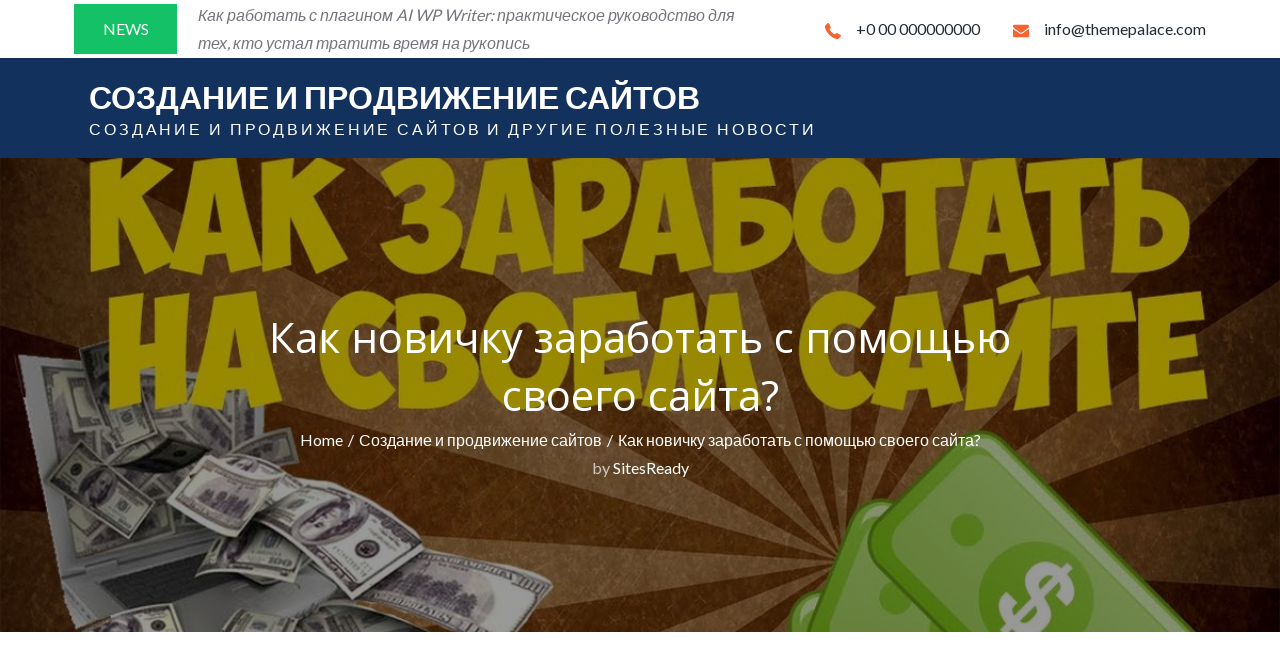

--- FILE ---
content_type: text/html; charset=utf-8
request_url: https://www.google.com/recaptcha/api2/aframe
body_size: 267
content:
<!DOCTYPE HTML><html><head><meta http-equiv="content-type" content="text/html; charset=UTF-8"></head><body><script nonce="dvFI0b_ioKjF-lQHE4GWWw">/** Anti-fraud and anti-abuse applications only. See google.com/recaptcha */ try{var clients={'sodar':'https://pagead2.googlesyndication.com/pagead/sodar?'};window.addEventListener("message",function(a){try{if(a.source===window.parent){var b=JSON.parse(a.data);var c=clients[b['id']];if(c){var d=document.createElement('img');d.src=c+b['params']+'&rc='+(localStorage.getItem("rc::a")?sessionStorage.getItem("rc::b"):"");window.document.body.appendChild(d);sessionStorage.setItem("rc::e",parseInt(sessionStorage.getItem("rc::e")||0)+1);localStorage.setItem("rc::h",'1768720882598');}}}catch(b){}});window.parent.postMessage("_grecaptcha_ready", "*");}catch(b){}</script></body></html>

--- FILE ---
content_type: text/css
request_url: http://truemaks.ru/wp-content/themes/edufication/style.css?ver=4.9.28
body_size: 23978
content:
/*
Theme Name: Edufication
Theme URI: https://themepalace.com/downloads/edufication
Author: Theme Palace
Author URI: https://themepalace.com
Description: Edufication is an educational theme developed by Theme Palace. It is a multipurpose WordPress Educational Theme suitable for school, college, university, digital agency as well as business purposes. It's eye appealing design and highly dynamic features uplifts your organization's reputation. It comes with multiple colors and layouts to support your organization's branding. It comes with a wide variety of options so you can modify Layout, Styling, Featured Slider, Menus, Breadcrumb, Widgets and much more, directly from theme customizer. Edufication can be adapted to any kind of industry – not only educational but also in any kind of academy. This theme is translation ready and major browsers supportive.
Version: 1.0.3
License: GNU General Public License v3 or later
License URI: http://www.gnu.org/licenses/gpl-3.0.html
Text Domain: edufication
Tags: translation-ready, custom-background, theme-options, custom-menu, threaded-comments, featured-images, footer-widgets, left-sidebar, editor-style, right-sidebar, full-width-template, two-columns, custom-header, custom-logo, featured-image-header, blog, entertainment, education

This theme, like WordPress, is licensed under the GPL.
Use it to make something cool, have fun, and share what you've learned with others.

Edufication is based on Underscores http://underscores.me/, (C) 2012-2016 Automattic, Inc.
Underscores is distributed under the terms of the GNU GPL v2 or later.

Normalizing styles have been helped along thanks to the fine work of
Nicolas Gallagher and Jonathan Neal http://necolas.github.com/normalize.css/
*/

/*--------------------------------------------------------------
>>> TABLE OF CONTENTS:
----------------------------------------------------------------
# Preloader
# Normalize
# Typography
# Elements
# Forms
# Navigation
	## Links
	## Menus
# Accessibility
# Alignments
# Clearings
# Widgets
# Content
	## Posts and pages
	## Comments
# Infinite scroll
# Layouts and Titles
# Media
	## Captions
	## Galleries
# Social Icons
# Breadcrumb List
# Homepage Sections
	## Hero Section
	## Our Services
	## About Us
	## Courses Section
	## Subscribe Newsletter
	## News-events Section
	## Clients Section
	## Our Team
	## Call to action
	## Latest Posts
	## Category Filter
# Blog/Archive/Single
# Footer
# Font Family Options
# Responsive

--------------------------------------------------------------*/

/*--------------------------------------------------------------
# Preloader
--------------------------------------------------------------*/
#loader {
	overflow-x: hidden;
	overflow-y: hidden;
	vertical-align: middle;
	background-color: #fff;
	position:fixed;
	display: table;
	width: 100%;
	top:0;
	height: 100%;
	min-height: 100%;
	z-index: 300000;
}

.loader-container {
	position: relative;
	display: table-cell;
	vertical-align: middle;
	z-index: 12;
	text-align:center;
	text-transform: uppercase;
}
#preloader {
	position:relative;
	margin:auto;
	width:100px;
}

#preloader span {
	display:block;
	bottom:0px;
	width: 9px;
	height: 5px;
	background:#fff;
	position:absolute;
	animation: preloader 1.5s  infinite ease-in-out;
}
 
#preloader span:nth-child(2) {
	left:11px;
	animation-delay: .2s;
}
#preloader span:nth-child(3) {
	left:22px;
	animation-delay: .4s;
}
#preloader span:nth-child(4) {
	left:33px;
	animation-delay: .6s;
}
#preloader span:nth-child(5) {
	left:44px;
	animation-delay: .8s;
}

@keyframes preloader {
    0% {height:5px;transform:translateY(0px);background: #f96331;}
    25% {height:30px;transform:translateY(15px);background: #f96331;}
    50% {height:5px;transform:translateY(0px);background: #f96331;}
    100% {height:5px;transform:translateY(0px);background: #f96331;}
}

.backtotop {
    background-color: #f96331;
    z-index: 300;
    width: 40px;
    height: 40px;
    line-height: 36px;
    font-size: 18px;
    text-align: center;
    position: fixed;
    bottom: -100px;
    right: 25px;
    cursor: pointer;
    -webkit-transition: all .7s ease-in-out;
    -moz-transition: all .7s ease-in-out;
    -o-transition: all .7s ease-in-out;
    -ms-transition: all .7s ease-in-out;
    transition: all .7s ease-in-out;
    color: #fff;
}
.backtotop:hover {
	background-color: #3f3f3f;
}
.backtotop svg {
    display: inline-block;
    vertical-align: middle;
    fill: #fff;
}

@-webkit-keyframes colorchange {
	0%   {border-color: #e30048;}
	25%  {border-color: #f96331;}
	50%  {border-color: #9acf0b;}
	75%  {border-color: #a93d7b;}
	100% {border-color: #f1ad02;}
}

@keyframes colorchange {
	0%   {border-color: #e30048;}
	25%  {border-color: #f96331;}
	50%  {border-color: #9acf0b;}
	75%  {border-color: #a93d7b;}
	100% {border-color: #f1ad02;}
}

@keyframes rotating {
	from {
		-ms-transform: rotate(0deg);
		-moz-transform: rotate(0deg);
		-webkit-transform: rotate(0deg);
		-o-transform: rotate(0deg);
		transform: rotate(0deg);
	}
	to {
		-ms-transform: rotate(360deg);
		-moz-transform: rotate(360deg);
		-webkit-transform: rotate(360deg);
		-o-transform: rotate(360deg);
		transform: rotate(360deg);
	}
}

.loader-container svg,
.blog-loader svg {
	width: 50px;
	height: 50px;
	-webkit-animation: rotating 2s linear infinite;
	-moz-animation: rotating 2s linear infinite;
	-ms-animation: rotating 2s linear infinite;
	-o-animation: rotating 2s linear infinite;
	animation: rotating 2s linear infinite;
}
.blog-loader {
    text-align: center;
    margin-top: 30px;
}
.blog-loader svg {
	width: 40px;
	height: 40px;
}
/*--------------------------------------------------------------
# Normalize
--------------------------------------------------------------*/
html {
	font-family: sans-serif;
	-webkit-text-size-adjust: 100%;
	-ms-text-size-adjust:     100%;
}

body {
	margin: 0;
	font-family: 'Lato', sans-serif;
	font-weight: 400;
}

#page {
    max-width: 1920px;
    margin: 0 auto;
    position: relative;
    overflow-x: hidden;
    box-shadow: 0 0 15px #aaa;
}

.boxed-layout,
.frame-layout {
    background-image: url('assets/uploads/pattern.png');
}

.boxed-layout #page,
.frame-layout #page {
    background-color: #fff;
}

#content {
    position: relative;
}

article,
aside,
details,
figcaption,
figure,
footer,
header,
main,
menu,
nav,
section,
summary {
	display: block;
}

audio,
canvas,
progress,
video {
	display: inline-block;
	vertical-align: baseline;
}

audio:not([controls]) {
	display: none;
	height: 0;
}

[hidden],
template {
	display: none;
}

a {
	background-color: transparent;
}

a:active,
a:hover {
	outline: 0;
}

abbr[title] {
	border-bottom: 1px dotted;
}

b,
strong {
	font-weight: bold;
    color: #3f3f3f;
}

dfn {
	font-style: italic;
}

h1 {
	font-size: 52px;
}

h2 {
	font-size: 42px;
}

h3 {
	font-size: 26px;
}

h4 {
	font-size: 20px;
}

h5 {
	font-size: 18px;
}

h6 {
	font-size: 14px;
}

h1,
h2,
h3,
h4,
h5,
h6 {
	clear: both;
	color: #3f3f3f;
	margin: 16px 0;
	line-height: 1.4;
	font-weight: 400;
	font-family: 'Open Sans', sans-serif;
}

h1 {
	margin: 0 0 16px;
}

mark {
	background: #ff0;
	color: #3f3f3f;
}

small {
	font-size: 80%;
}

sub,
sup {
	font-size: 75%;
	line-height: 0;
	position: relative;
	vertical-align: baseline;
}

sup {
	top: -0.5em;
}

sub {
	bottom: -0.25em;
}

img {
	border: 0;
}

figure {
	margin: 1em 40px;
}

hr {
	box-sizing: content-box;
	height: 0;
}

pre {
	overflow: auto;
}

code,
kbd,
pre,
samp {
	font-family: monospace, monospace;
	font-size: 1em;
}

button,
input,
optgroup,
select,
textarea {
	color: inherit;
	font: inherit;
	margin: 0;
}

button {
	overflow: visible;
}

button,
select {
	text-transform: none;
}

button,
html input[type="button"],
input[type="reset"],
input[type="submit"] {
	-webkit-appearance: button;
	cursor: pointer;
}

button[disabled],
html input[disabled] {
	cursor: default;
}

button::-moz-focus-inner,
input::-moz-focus-inner {
	border: 0;
	padding: 0;
}

input {
	line-height: normal;
}

input[type="checkbox"],
input[type="radio"] {
	box-sizing: border-box;
	padding: 0;
}

input[type="number"]::-webkit-inner-spin-button,
input[type="number"]::-webkit-outer-spin-button {
	height: auto;
}

input[type="search"]::-webkit-search-cancel-button,
input[type="search"]::-webkit-search-decoration {
	-webkit-appearance: none;
}

fieldset {
	border: 1px solid #c0c0c0;
	margin: 0 2px;
	padding: 0.35em 0.625em 0.75em;
}

legend {
	border: 0;
	padding: 0;
}

textarea {
	overflow: auto;
}

optgroup {
	font-weight: bold;
}

table {
	border-collapse: collapse;
	border-spacing: 0;
}
tbody {
    text-align: left;
}
tr {
    border: 1px solid #e4e4e4;
}
td,
th {
	padding: 8px;
    font-weight: 400;
}

th {
	color: #3f3f3f;
}

td#next {
    text-align: right;
}
/*--------------------------------------------------------------
# Typography
--------------------------------------------------------------*/
body,
button,
input,
select,
textarea {
	color: #72757a;
	font-size: 16px;
	font-size: 1rem;
	line-height: 28px;
    word-wrap: break-word;
}
p {
	margin: 0 0 1em;
	color: #72757a;
}
p:last-child {
	margin-bottom: 0;
}
dfn,
cite,
em,
i {
	font-style: italic;
}

blockquote {
	margin: 0 1.5em;
}

address {
	margin: 0 0 1.5em;
}

pre {
	background: #eee;
	font-family: "Courier 10 Pitch", Courier, monospace;
	font-size: 15px;
	font-size: 0.9375rem;
	line-height: 1.6;
	margin-bottom: 1.6em;
	max-width: 100%;
	overflow: auto;
	padding: 1.6em;
}

code,
kbd,
tt,
var {
	font-family: Monaco, Consolas, "Andale Mono", "DejaVu Sans Mono", monospace;
	font-size: 15px;
	font-size: 0.9375rem;
}

abbr,
acronym {
	border-bottom: 1px dotted #666;
	cursor: help;
}

mark,
ins {
	background: #fff9c0;
	text-decoration: none;
}

big {
	font-size: 125%;
}

/*--------------------------------------------------------------
# Elements
--------------------------------------------------------------*/
html {
	box-sizing: border-box;
}

*,
*:before,
*:after { /* Inherit box-sizing to make it easier to change the property for components that leverage other behavior; see http://css-tricks.com/inheriting-box-sizing-probably-slightly-better-best-practice/ */
	box-sizing: inherit;
}

body {
	background: #fff; /* Fallback for when there is no custom background color defined. */
}

blockquote {
    padding: 0 60px 0 40px;
    font-size: 18px;
    line-height: 35px;
    font-weight: 300;
    position: relative;
    margin: 0 0 21px;
}
blockquote.alignright {
    padding-right: 0;
    margin-bottom: 14px;
}
blockquote:before {
    content: "";
    background-image: url('assets/uploads/blockquote.png');
    background-size: contain;
    background-repeat: no-repeat;
    position: absolute;
    left: 0;
    top: 3px;
    width: 37px;
    height: 27px;
    display: inline-block;
    -webkit-transform: scale(0.5);
    -moz-transform: scale(0.5);
    -ms-transform: scale(0.5);
    -o-transform: scale(0.5);
    transform: scale(0.5);
}

hr {
	background-color: #ccc;
	border: 0;
	height: 1px;
	margin-bottom: 1.5em;
}

ul,
ol {
	margin: 0 0 21px;
    padding-left: 1.5em;
}

ul {
	list-style: disc;
}

ol {
	list-style: decimal;
}

li > ul,
li > ol {
	margin-bottom: 0;
	margin-left: 0.5em;
}

dt {
	font-weight: bold;
    margin-bottom: 1em;
}

dd {
	margin: 0 1.5em 1.5em;
}

img {
	height: auto; /* Make sure images are scaled correctly. */
	max-width: 100%; /* Adhere to container width. */
	vertical-align: middle;
	outline: none;
}

figure {
	margin: 0; /* Extra wide images within figure tags don't overflow the content area. */
}

table {
	margin: 0 0 1.5em;
	width: 100%;
}

/*--------------------------------------------------------------
# Forms
--------------------------------------------------------------*/
button,
input[type="button"],
input[type="reset"],
input[type="submit"] {
	border: 1px solid;
	border-color: #ccc #ccc #bbb;
	border-radius: 3px;
	background: #e6e6e6;
	color: rgba(0, 0, 0, .8);
	font-size: 12px;
	font-size: 0.75rem;
	line-height: 1;
	padding: .6em 1em .4em;
}

button:hover,
input[type="button"]:hover,
input[type="reset"]:hover,
input[type="submit"]:hover {
	border-color: #ccc #bbb #aaa;
}

button:focus,
input[type="button"]:focus,
input[type="reset"]:focus,
input[type="submit"]:focus,
button:active,
input[type="button"]:active,
input[type="reset"]:active,
input[type="submit"]:active {
	border-color: #aaa #bbb #bbb;
}

input[type="text"],
input[type="email"],
input[type="url"],
input[type="password"],
input[type="search"],
input[type="number"],
input[type="tel"],
input[type="range"],
input[type="date"],
input[type="month"],
input[type="week"],
input[type="time"],
input[type="datetime"],
input[type="datetime-local"],
input[type="color"],
textarea {
	color: #666;
	border: 1px solid #ccc;
	border-radius: 0;
	padding: 3px;
}

select {
	border: 1px solid #ccc;
}

input[type="text"]:focus,
input[type="email"]:focus,
input[type="url"]:focus,
input[type="password"]:focus,
input[type="search"]:focus,
input[type="number"]:focus,
input[type="tel"]:focus,
input[type="range"]:focus,
input[type="date"]:focus,
input[type="month"]:focus,
input[type="week"]:focus,
input[type="time"]:focus,
input[type="datetime"]:focus,
input[type="datetime-local"]:focus,
input[type="color"]:focus,
textarea:focus {
	color: #111;
}

textarea {
	width: 100%;
}

textarea,
#respond input,
.wpcf7 input {
    width: 100%;
    border: 1px solid #e9e9e9;
    border-radius: 0;
    outline: none;
    height: 40px;
    padding: 0 15px;
}
#respond input {
	border: none;
    min-height: 50px;
}
#respond input[type="checkbox"] {
    min-height: auto;
    height: auto;
    margin-right: 10px;
    display: inline-block;
    vertical-align: middle;
}
.comment-subscription-form {
    margin-top: 30px;
}
.comment-subscription-form + .comment-subscription-form {
    margin-top: 10px;
}
#commentform .comment-subscription-form {
    margin-bottom: 0;
}
#respond textarea {
    height: 200px;
    padding: 10px 15px;
    border: none;
    background-color: #f7f7f7;
}
#respond input[type="text"],
#respond input[type="email"],
#respond input[type="url"] {
    background-color: #f7f7f7;
}
#respond input[type="submit"] {
    padding: 15px 40px;
    min-width: 184px;
    min-height: 60px;
    font-size: 16px;
    font-weight: 700;
    line-height: 24px;
    border: 1px solid;
    display: inline-block;
    border-radius: 50px;
    background-color: transparent;
    border-color: #f96331;
    color: #f96331;
    text-transform: capitalize;
    position: relative;
    text-align: center;
    letter-spacing: 0.05em;
    -webkit-transition: all 0.3s ease-in-out;
    -moz-transition: all 0.3s ease-in-out;
    -ms-transition: all 0.3s ease-in-out;
    -o-transition: all 0.3s ease-in-out;
    transition: all 0.3s ease-in-out;
}
#respond input[type="submit"]:hover,
#respond input[type="submit"]:focus {
	background-color: #f96331;
    border-color: #f96331;
    color: #fff;
}
p.form-submit {
    clear: both;
    display: inline-block;
    position: relative;
}
.comment-notes {
    margin-top: 0;
    margin-bottom: 20px;
}
#respond label {
    color: #273238;
    margin-bottom: 5px;
    display: inline-block;
}
#commentform p {    
    margin-bottom: 21px;
}
#commentform p.comment-form-comment {
    margin-bottom: 0;
}
#commentform p.form-submit {
	margin: 21px 0 0;
}
#comments .comments-title {
    margin-top: 60px;
}
#respond {
    margin-top: 50px;
}
#respond .comment-form-cookies-consent input[type="checkbox"], 
.comment-form-cookies-consent input[type="checkbox"] {
	width: auto;
	float: left;
	height: auto;
	min-height: auto;
	margin-right: 5px;
	margin-top: 2px;
}
#respond .comment-form-cookies-consent label, 
.comment-form-cookies-consent label {
	display: table;
	margin: 0;
	line-height: 1;
}
/*--------------------------------------------------------------
# Navigation
--------------------------------------------------------------*/
/*--------------------------------------------------------------
## Links
--------------------------------------------------------------*/
a {
	color: #f96331;
	text-decoration: none;
	outline: none;
}

a:hover,
a:focus,
a:active {
	color: #3f3f3f;
}

/*--------------------------------------------------------------
## Menus
--------------------------------------------------------------*/
#top-header {
    z-index: 30000;
    background-color: #fff;
}
#top-header .wrapper {
    min-height: 50px;
    display: flex;
    align-items: center;
    position: relative;
}
#top-header.col-1 .wrapper {
    display: block;
}
.latest-news-header {
	background-color: #14c167;
	min-width: 103px;
	min-height: 50px;
	text-align: center;
	line-height: 50px;
	color: #fff;
	margin-right: 20px;
	text-transform: uppercase;
	display: inline-block;
}
.latest-news {
	display: flex;
	align-items: center;
	overflow: hidden;
	text-align: left;
}
.latest-news-slider .slick-item p {
	font-style: italic;
}
.contact-info {
	line-height: 50px;
}
.contact-details ul {
	list-style: none;
	margin: 0;
	padding: 0;
}
.contact-details ul li {
	display: inline-block;
	margin-right: 30px;
}
.boxed-layout .contact-details ul li,
.frame-layout .contact-details ul li {
	margin-right: 20px;
}
.frame-layout .contact-details ul li,
.frame-layout .contact-details ul li:last-child,
.frame-layout .contact-details ul li a svg {
	margin-right: 10px;
}
.contact-details ul li:last-child {
	margin-right: 0;
}
#top-header .contact-info {
	display: none;
}
.contact-info.col-2 .social-icons ul:before {
	content: "";
	background-color: #d5d5d5;
	height: 30px;
	width: 1px;
    display: inline-block;
    vertical-align: middle;
    position: relative;
    right: 5px;
    top: -1px;
}
.contact-details ul li a {
	color: #232c33;
}
.contact-details ul li a:hover,
.contact-details ul li a:focus {
	color: #f96331;
}
.contact-details ul li a svg {
	margin-right: 15px;
    fill: #f96331;
}
.contact-info .contact-details,
.contact-info .social-icons {
	width: 70%;
	float: left;
	text-align: right;
}
.contact-info .social-icons {
	width: 30%;
	text-align: right;
}
.contact-info.col-1 .contact-details, 
.contact-info.col-1 .social-icons {
	width: 100%;
	float: none;
	text-align: center;
}
.topheader-dropdown {
    position: absolute;
    right: 0;
    top: 0;
    background: #f96331;
    border: none;
    border: none;
    height: 50px;
    padding-top: 10px;
    width: 50px;
    border-radius: 0;
    outline: none;
}
.topheader-dropdown.active svg {
	transform: rotate(-180deg);
}
.topheader-dropdown:hover,
.topheader-dropdown:focus {
	background: #f96331;
}
.topheader-dropdown svg {
	fill: #fff;
}
#masthead {
    position: relative;
    width: 100%;
    z-index: 3000;
    background-color: #12315d;
    -webkit-transition: all 0.3s ease-in-out;
    -moz-transition: all 0.3s ease-in-out;
    -ms-transition: all 0.3s ease-in-out;
    -o-transition: all 0.3s ease-in-out;
    transition: all 0.3s ease-in-out;
}
.site-branding {
    float: left;
    padding: 15px 0;
    display: flex;
    align-items: center;
    min-height: 100px;
    -webkit-transition: all 0.3s ease-in-out;
    -moz-transition: all 0.3s ease-in-out;
    -ms-transition: all 0.3s ease-in-out;
    -o-transition: all 0.3s ease-in-out;
    transition: all 0.3s ease-in-out;
}
.site-title {
    font-size: 32px;
    margin: 0;
    font-weight: 600;
    line-height: 1.3;
    text-transform: uppercase;
    -webkit-transition: all 0.3s ease-in-out;
    -moz-transition: all 0.3s ease-in-out;
    -ms-transition: all 0.3s ease-in-out;
    -o-transition: all 0.3s ease-in-out;
    transition: all 0.3s ease-in-out;
}
.site-title a {
    color: #fff;
}
.site-title a:hover,
.site-title a:focus {
	color: #f96331;
}
.site-description {
    margin: 0;
    line-height: 1.5;
    color: #fff;
    text-transform: uppercase;
}
.site-logo img {
    max-height: 65px;
    width: auto;
}
.site-logo {
    margin-right: 15px;
}
.main-navigation {
	display: block;
    position: relative;
    float: right;
}
.main-navigation ul#primary-menu li.current-menu-item > a,
.main-navigation ul#primary-menu li:hover > a,
.main-navigation ul#primary-menu li:focus > a {
    color: #f96331;
}
.main-navigation ul#primary-menu li:hover > svg,
.main-navigation ul#primary-menu li:focus > svg,
.main-navigation li.menu-item-has-children:hover > a > svg,
.main-navigation li.menu-item-has-children > a:hover > svg,
.main-navigation li.menu-item-has-children > a:focus > svg,
.main-navigation ul#primary-menu > li.current-menu-item > a > svg {
    fill: #f96331;
}
.main-navigation ul ul {
    background-color: #12315d;
    text-align: left;
    padding: 0;
}
.main-navigation ul.sub-menu li a {
    padding: 8px 15px;
    color: #fff;
    text-transform: uppercase;
    border-bottom: 1px solid rgba(255, 255, 255, 0.3);
}
.main-navigation ul.sub-menu a:after {
	float: right;
}
.main-navigation ul {
	display: none;
	list-style: none;
	margin: 0;
	padding-left: 0;
}

.main-navigation li {
	position: relative;
}

.main-navigation ul.nav-menu > li > a {
    text-transform: uppercase;
    padding: 36px 10px;
    color: #fff;
}
.main-navigation form.search-form input {
    background-color: #3f3f3f;
    border-color: #3f3f3f;
    color: #3f3f3f;
    font-weight: 400;
}
.main-navigation ul.nav-menu > li > a.search:hover svg.icon-search,
.main-navigation ul.nav-menu > li > a.search:focus svg.icon-search,
.main-navigation li.search-menu a:hover svg,
.main-navigation li.search-menu a:focus svg,
.main-navigation li.search-menu a.search-active svg {
	fill: #f96331;
}
.main-navigation a:hover,
.main-navigation a:focus,
.main-navigation ul.nav-menu > li > a:hover,
.main-navigation ul.nav-menu > li > a:focus {
    color: #f96331;
}
.main-navigation ul.nav-menu {
    margin-right: -25px;
}
.main-navigation a {
	display: block;
    text-decoration: none;
	font-weight: bold;
	color: #3f3f3f;
    font-size: 15px;
    font-weight: 500;
    letter-spacing: 1px;
}
.main-navigation ul ul {
	float: left;
	position: absolute;
	top: 100%;
	left: -999em;
	z-index: 99999;
}
.main-navigation ul ul ul {
	left: -999em;
	top: 0;
}
.main-navigation ul ul a {
	width: 225px;
}
.main-navigation .current_page_item > a,
.main-navigation .current-menu-item > a,
.main-navigation .current_page_ancestor > a,
.main-navigation .current-menu-ancestor > a {
	color: #3f3f3f;
}
form.search-form {
    width: 100%;
    max-width: 100%;
    position: relative;
}
.main-navigation form.search-form {
    min-width: 320px;
}
input.search-field {
    height: 45px;
    border-radius: 0;
    padding: 0 50px 0 15px;
    width: 100%;
    outline: none;
}
.main-navigation svg.icon-close {
    display: none;
}
svg {
    width: 16px;
    height: 16px;
    display: inline-block;
    vertical-align: middle;
}
svg.icon-search,
svg.icon-close {
    width: 15px;
    height: 15px;
    fill: #fff;
}
.main-navigation svg.icon-down {
    width: 12px;
    height: 12px;
    margin-left: 5px;
    fill: #fff;
}
.main-navigation .sub-menu svg {
    width: 12px;
    height: 12px;
    fill: #fff;
    position: absolute;
    right: 15px;
    top: 50%;
    -webkit-transform: translateY(-50%) rotate(-180deg);
    -moz-transform: translateY(-50%) rotate(-180deg);
    -ms-transform: translateY(-50%) rotate(-180deg);
    -o-transform: translateY(-50%) rotate(-180deg);
    transform: translateY(-50%) rotate(-180deg);
}
.menu-toggle {
    border-radius: 0;
    font-size: 16px;
    margin: auto;
    outline: none;
    display: block;
    height: 100px;
    position: relative;
    background-color: transparent;
    min-width: 64px;
    border: none;
    margin-right: -15px;
}
.menu-label {
    float: right;
    color: #3f3f3f;
    padding: 7px 0 0 10px;
    display: none;
}
.menu-open .menu-label {
    padding-top: 2px;
}
.menu-open .menu-toggle {
    padding-top: 10px;
}
svg.icon-menu {
    fill: #fff;
    width: 30px;
    height: 30px;
    vertical-align: baseline;
}
.menu-open svg.icon-menu {
    display: none;
}
button.dropdown-toggle {
    padding: 0;
    position: absolute;
    top: 0;
    right: 0;
    background-color: transparent;
    border: none;
    width: 45px;
    height: 55px;
    line-height: 62px;
    outline: none;
}
.main-navigation .dropdown-toggle.active > svg {
    -webkit-transform: rotate(180deg);
    -moz-transform: rotate(180deg);
    -ms-transform: rotate(180deg);
    -o-transform: rotate(180deg);
    transform: rotate(180deg);
    -webkit-transform-origin: 50% 50%;
    -moz-transform-origin: 50% 50%;
    -ms-transform-origin: 50% 50%;
    -o-transform-origin: 50% 50%;
    transform-origin: 50% 50%;
}
.menu-overlay {
    -webkit-transition: 0.5s ease-in-out;
    -moz-transition: 0.5s ease-in-out;
    -ms-transition: 0.5s ease-in-out;
    -o-transition: 0.5s ease-in-out;
    transition: 0.5s ease-in-out;
}
.menu-overlay.active {
    background-color: #000;
    position: absolute;
    left: 0;
    top: 0;
    width: 100%;
    height: 100%;
    opacity: 0.8;
    z-index: 3;
}
.site-main .comment-navigation,
.site-main .posts-navigation,
.site-main .post-navigation {
	margin: 50px 0 0;
	overflow: hidden;
}

.comment-navigation .nav-previous,
.posts-navigation .nav-previous,
.post-navigation .nav-previous {
	float: left;
	width: 50%;
	position: relative;
}

.comment-navigation .nav-next,
.posts-navigation .nav-next,
.post-navigation .nav-next {
	float: right;
	text-align: right;
	width: 50%;
	position: relative;
}
.post-navigation a, 
.posts-navigation a {
    font-weight: 400;
    color: #f96331;
    display: block;
}
.post-navigation a:hover, 
.posts-navigation a:hover,
.post-navigation a:focus, 
.posts-navigation a:focus {
	color: #3f3f3f;
}
.post-navigation, 
.posts-navigation {
    padding: 0;
    position: relative;
    clear: both;
}
.pagination .page-numbers,
.pagination .page-numbers.dots:hover,
.pagination .page-numbers.dots:focus,
.pagination .page-numbers.prev,
.pagination .page-numbers.next {
    text-align: center;
    line-height: 26px;
    width: 26px;
    height: 26px;
    display: inline-block;
    margin-right: 7px;
    margin-bottom: 7px;
    color: #3f3f3f;
    background-color: #ececec;
    border-radius: 4px;
}
.pagination .page-numbers.current,
.pagination .page-numbers:hover,
.pagination .page-numbers:focus {
    color: #fff;
    background-color: #f96331;
}
.pagination .page-numbers.prev:hover svg, 
.pagination .page-numbers.next:hover svg,
.pagination .page-numbers.prev:focus svg, 
.pagination .page-numbers.next:focus svg {
	fill: #fff;
}
.pagination .prev.page-numbers svg,
.pagination .next.page-numbers svg {
    display: inline-block;
    vertical-align: middle;
    fill: #3f3f3f;
    -webkit-transform: rotate(-90deg);
    -moz-transform: rotate(-90deg);
    -ms-transform: rotate(-90deg);
    -o-transform: rotate(-90deg);
    transform: rotate(-90deg);
    width: 12px;
    height: 12px;
}
.pagination .next.page-numbers svg {
	-webkit-transform: rotate(90deg);
    -moz-transform: rotate(90deg);
    -ms-transform: rotate(90deg);
    -o-transform: rotate(90deg);
    transform: rotate(90deg);
}
.prev.page-numbers svg,
.next.page-numbers svg {
    fill: #cecece;
}
.nav-previous span {
    padding-left: 20px;
    float: left;
    text-align: left;
}
.nav-next span {
    padding-right: 20px;
    float: right;
    text-align: right;
}
.navigation .nav-previous svg {
    -webkit-transform: rotate(-90deg);
    -moz-transform: rotate(-90deg);
    -ms-transform: rotate(-90deg);
    -o-transform: rotate(-90deg);
    transform: rotate(-90deg);
    position: absolute;
    top: 35px;
    left: 20px;
}
.navigation .nav-next svg {
    -webkit-transform: rotate(90deg);
    -moz-transform: rotate(90deg);
    -ms-transform: rotate(90deg);
    -o-transform: rotate(90deg);
    transform: rotate(90deg);
    position: absolute;
    top: 35px;
    right: 20px;
}
.post-navigation span,
.posts-navigation span {
    display: table;
}
.navigation.post-navigation, 
.navigation.posts-navigation {
    background-color: #f7f7f7;
}
.navigation.post-navigation .nav-previous, 
.navigation.posts-navigation .nav-previous,
.navigation.post-navigation .nav-next, 
.navigation.posts-navigation .nav-next {
	padding: 26px;
}
.navigation.post-navigation a,
.navigation.posts-navigation a {
	font-size: 22px;
	color: #3f3f3f;
}
.navigation.post-navigation a:hover,
.navigation.posts-navigation a:hover,
.navigation.post-navigation a:focus,
.navigation.posts-navigation a:focus {
	color: #f96331;
}
.navigation.post-navigation a:hover svg,
.navigation.posts-navigation a:hover svg,
.navigation.post-navigation a:focus svg,
.navigation.posts-navigation a:focus svg {
	fill: #f96331;
}
/*--------------------------------------------------------------
# Accessibility
--------------------------------------------------------------*/
/* Text meant only for screen readers. */
.screen-reader-text {
	clip: rect(1px, 1px, 1px, 1px);
	position: absolute !important;
	height: 1px;
	width: 1px;
	overflow: hidden;
	word-wrap: normal !important; /* Many screen reader and browser combinations announce broken words as they would appear visually. */
}

.screen-reader-text:focus {
	background-color: #f1f1f1;
	border-radius: 3px;
	box-shadow: 0 0 2px 2px rgba(0, 0, 0, 0.6);
	clip: auto !important;
	color: #21759b;
	display: block;
	font-size: 14px;
	font-size: 0.875rem;
	font-weight: bold;
	height: auto;
	left: 5px;
	line-height: normal;
	padding: 15px 23px 14px;
	text-decoration: none;
	top: 5px;
	width: auto;
	z-index: 100000; /* Above WP toolbar. */
}

/* Do not show the outline on the skip link target. */
#content[tabindex="-1"]:focus {
	outline: 0;
}

/*--------------------------------------------------------------
# Alignments
--------------------------------------------------------------*/
.alignleft {
	display: inline;
	float: left;
	margin-right: 1.5em;
}

.alignright {
	display: inline;
	float: right;
	margin-left: 1.5em;
}

.aligncenter {
	clear: both;
	display: block;
	margin-left: auto;
	margin-right: auto;
}

/*--------------------------------------------------------------
# Clearings
--------------------------------------------------------------*/
.clear:before,
.clear:after,
.entry-content:before,
.entry-content:after,
.comment-content:before,
.comment-content:after,
.site-header:before,
.site-header:after,
.site-content:before,
.site-content:after,
.site-footer:before,
.site-footer:after,
.footer-widgets-area:before,
.footer-widgets-area:after,
.wrapper:before,
.wrapper:after,
#latest-posts article:before,
#latest-posts article:after,
.widget:before,
.widget:after,
.posts-wrapper:before,
.posts-wrapper:after,
.services-items-wrapper:before,
.services-items-wrapper:after,
.course-features-wrapper:before,
.course-features-wrapper:after,
#courses-section .section-content:before,
#courses-section .section-content:after {
	content: "";
	display: table;
	table-layout: fixed;
}

.clear:after,
.entry-content:after,
.comment-content:after,
.site-header:after,
.site-content:after,
.site-footer:after,
.footer-widgets-area:before,
.footer-widgets-area:after,
.wrapper:before,
.wrapper:after,
#latest-posts article:before,
#latest-posts article:after,
.widget:before,
.widget:after,
.posts-wrapper:before,
.posts-wrapper:after,
#author-section:before,
#author-section:after,
.services-items-wrapper:before,
.services-items-wrapper:after,
.course-features-wrapper:before,
.course-features-wrapper:after,
#courses-section .section-content:before,
#courses-section .section-content:after {
	clear: both;
}

/*--------------------------------------------------------------
# Widgets
--------------------------------------------------------------*/
.widget {
	margin: 0 0 1.3em;
}
.widget:last-child {
    margin-bottom: 0;
}

#colophon .widget {
	margin: 0 0 40px;
}

#colophon .widget.widget_text {
	margin-bottom: 20px;
}

#colophon .widget:last-child {
    margin-bottom: 0;
}

/* Make sure select elements fit in widgets. */
.widget select {
	max-width: 100%;
    background-color: #f6f6f6;
    padding: 10px;
    border: none;
    width: 100%;
    max-width: 300px;
}
.widget select:focus {
    outline: thin dotted;
}

.widget input {
    outline: none;
    height: 40px;
    border-radius: 0;
    padding: 0 15px;
    border: none;
}

#secondary .widget select {
	background-color: #fff;
}

form.search-form button.search-submit {
    height: 45px;
    line-height: 30px;
    position: absolute;
    right: 0;
    top: 0;
    background-color: transparent;
    border: none;
    width: 45px;
    border-radius: 0;
    outline: none;
}
.widget_search form.search-form button.search-submit {
    width: 50px;
    color: #fff;
    line-height: 35px;
}
.widget_search form.search-form button.search-submit svg {
	fill: #b9b9b9;
	width: 16px;
    height: 16px;
}
.widget_search form.search-form button.search-submit:hover svg,
.widget_search form.search-form button.search-submit:focus svg {
	fill: #f96331;
}
.widget_search form.search-form input {
	border: none;
}
.widget_search form.search-form input {
    padding: 0 40px 0 15px;
    height: 50px;
    background-color: #f6f6f6;
}
form.search-form {
    position: relative;
}

form.search-form input {
    width: 100%;
    padding: 0 40px 0 15px;
    font-weight: 300;
}

#wp-calendar tbody td {
    text-align: center;
}

#wp-calendar caption {
    margin-bottom: 15px;
}

.widget-title {
    font-size: 16px;
    margin: 0 0 32px;
}

.widget li:not(:last-child) {
    margin-bottom: 20px;
}

.widget.tp-instagram ul {
    list-style: none;
    margin: -5px;
    padding: 0;
}
.widget.tp-instagram li {
	margin: 0;
	padding: 5px;
}
.widget.tp-instagram .col-1 li {
	width: 100%;
	float: none;
}
.widget.tp-instagram .col-2 li {
	width: 50%;
	float: left;
}
.widget.tp-instagram .col-3 li {
	width: 33.33%;
	float: left;
}
.widget.tp-instagram .col-4 li {
	width: 25%;
	float: left;
}
.widget.tp-instagram .col-5 li {
	width: 20%;
	float: left;
}
.widget.tp-instagram li img {
	width: 100%;
	border-radius: 5px;
}
.widget.tp-instagram .col-2 li:nth-child(2n+1) {
	clear: left;
}
.widget.tp-instagram .col-3 li:nth-child(3n+1) {
	clear: left;
}
.widget.tp-instagram .col-4 li:nth-child(4n+1) {
	clear: left;
}
.widget.tp-instagram .col-5 li:nth-child(5n+1) {
	clear: left;
}
.widget.tp-instagram li:not(:last-child) {
    margin-bottom: 0;
}
.widget.widget_archive li {
	text-align: right;
}
.widget.widget_archive li a {
	float: left;
}
.right-sidebar #secondary, 
.left-sidebar #secondary {
	margin-top: 50px;
}
.site-footer .gallery-item img,
#secondary .gallery-item img {
	border-radius: 5px;
}
#secondary a {
    color: #72757a;
}
#secondary a:hover,
#secondary a:focus {
    color: #f96331;
}
#secondary .widget {
	background-color: #f7f7f7;
	padding: 30px;
    border-radius: 5px;
}
#secondary .widget_search form.search-form input {
	background-color: #fff;
}
#secondary .widget-title,
#secondary .widgettitle {
	font-size: 22px;
    margin-bottom: 20px;
}
#secondary .widget-title:after {
    content: "";
    background-color: #14c167;
    width: 30px;
    height: 3px;
    display: block;
    margin-top: 15px;
}
#secondary .widget:not(:last-child) {
    margin-bottom: 30px;
}
input[type="submit"] {
    background-color: #3f3f3f;
    color: #fff;
    font-size: 14px;
}
input[type="submit"]:hover,
input[type="submit"]:focus {
	background-color: #f96331;
}
.widget_popular_post ul,
.widget_latest_post ul {
    padding: 0;
    margin: 0;
    list-style: none;
    clear: both;
    display: table;
}
.widget.widget_popular_post ul li,
.widget.widget_latest_post ul li,
.widget_tp_team_widget ul li {
    clear: both;
    margin-bottom: 20px;
    display: inline-block;
    width: 100%;
}
.widget.widget_popular_post ul li:last-child,
.widget.widget_latest_post ul li:last-child {
	margin-bottom: 0;
	padding-bottom: 0;
	border-bottom: none;
}
.widget_popular_post h3,
.widget_latest_post h3,
.widget_tp_team_widget h6,
.widget_tp_top_affiliation_widget .university-name {
    display: table-row;
    margin: 0;
    font-size: 18px;
}
.widget_tp_top_affiliation_widget .university-name {
	display: table;
}
.footer-widgets-area .widget_popular_post h3, 
.footer-widgets-area .widget_latest_post h3, 
.footer-widgets-area .widget_tp_team_widget h6, 
.footer-widgets-area .widget_tp_top_affiliation_widget .university-name,
.footer-widgets-area .widget_featured_courses .course-wrapper h5, 
.footer-widgets-area .widget_popular_courses .course-wrapper h5 {
	font-size: 16px;
}
.widget_popular_post time,
.widget_latest_post time {
    margin-top: 5px;
    display: table-row;
}
.widget_popular_post h3 a,
.widget_latest_post h3 a,
.widget_popular_post a time,
.widget_popular_post time,
.widget_latest_post a time,
.widget_latest_post time {
    color: #72757a;
}
.footer-widgets-area .widget_popular_post h3 a, 
.footer-widgets-area .widget_latest_post h3 a, 
.footer-widgets-area .widget_popular_post a time, 
.footer-widgets-area .widget_popular_post time, 
.footer-widgets-area .widget_latest_post a time, 
.footer-widgets-area .widget_latest_post time,
.footer-widgets-area th {
    color: rgba(255, 255, 255, 0.5);
}
.footer-widgets-area ul ul {
    padding-left: 20px;
}
.footer-widgets-area.col-4 th,
.footer-widgets-area.col-4 td {
	padding: 5px 4px;
}
#colophon .footer-widgets-area .tp-instagram li {
	padding-right: 5px;
	clear: none;
	margin-bottom: 0;
}
.widget_popular_post h3 a:hover,
.widget_popular_post h3 a:focus,
.widget_popular_post a:hover time,
.widget_popular_post a:focus time,
.widget_latest_post h3 a:hover,
.widget_latest_post h3 a:focus,
.widget_latest_post a:hover time,
.widget_latest_post a:focus time {
	color: #f96331;
}
.widget_popular_post img,
.widget_latest_post img,
.widget_tp_team_widget img,
.widget_tp_top_affiliation_widget img {
    width: 80px;
    height: 80px;
    object-fit: cover;
    margin-right: 20px;
    border-radius: 5px;
    float: left;
}
.textwidget img {
    margin-bottom: 25px;
    display: block;
}
.widget.widget_text .btn {
	margin-top: 20px;
}
.widget_featured_courses .image-wrapper img,
.widget_popular_courses .image-wrapper img {
    width: 80px;
    height: 80px;
    object-fit: cover;
    margin-right: 20px;
    border-radius: 5px;
    float: left;
}
.widget_featured_courses .course-wrapper,
.widget_popular_courses .course-wrapper {
    display: table;
}
.widget_featured_courses .course-wrapper h5,
.widget_popular_courses .course-wrapper h5 {
	margin: 0 0 4px;
    font-size: 18px;
}
.widget_featured_courses .course-wrapper h5 a,
.widget_popular_courses .course-wrapper h5 a {
	color: #72757a;
}
.widget_featured_courses .course-wrapper h5 a:hover,
.widget_featured_courses .course-wrapper h5 a:focus,
.widget_featured_courses .tp-course-price,
.widget_popular_courses .course-wrapper h5 a:hover,
.widget_popular_courses .course-wrapper h5 a:focus,
.widget_popular_courses .tp-course-price {
	color: #f96331;
}
.widget_featured_courses .tp-course-price.free,
.widget_popular_courses .tp-course-price.free {
	color: #14c167;
}
.widget_featured_courses .tp-course-price-label,
.widget_popular_courses .tp-course-price-label {
	display: none;
}
.widget_featured_courses .tp-course-price,
.widget_popular_courses .tp-course-price {
	font-size: 18px;
}
.widget_featured_courses ul li,
.widget_popular_courses ul li,
.widget_tp_top_affiliation_widget li {
    clear: both;
    display: table;
    width: 100%;
}
#secondary .jetpack_subscription_widget input[type="email"] {
    height: 50px;
    min-height: auto;
    background-color: #fff;
    border-color: #fff;
    padding: 15px 18px;
}
.site-footer .jetpack_subscription_widget #subscribe-submit:after {
	border-bottom-color: #fff;
}
#secondary .jetpack_subscription_widget input[type="submit"]:hover,
#secondary .jetpack_subscription_widget input[type="submit"]:focus {
	background-color: #f96331;
}
#secondary p#subscribe-email {
    margin-top: 0;
}
#secondary ul {
    margin: 0;
    padding: 0;
    list-style: none;
}
#secondary .widget .social-icons li {
    margin-bottom: 0;
}
#secondary .widget .social-icons li a:hover svg,
#secondary .widget .social-icons li a:focus svg {
	fill: #fff;
}
.widget_contact_info ul {
    margin: 0;
    padding: 0;
    list-style: none;
}
/*--------------------------------------------------------------
# Content
--------------------------------------------------------------*/
/*--------------------------------------------------------------
## Posts and pages
--------------------------------------------------------------*/
.sticky {
	display: block;
}
.hentry {
	margin: 0;
}

.updated:not(.published) {
	display: none;
}

.single .byline,
.group-blog .byline {
	display: inline;
}

.page-content,
.entry-content,
.entry-summary {
	margin: 0;
}

.author img {
    border-radius: 50%;
    display: block;
    text-align: center;
    margin: 20px auto;
}
.page-header span.posted-on {
    margin-bottom: 12px;
    display: inline-block;
    width: 100%;
}
.page-links {
	clear: both;
	margin: 0 0 1.5em;
}
.page-header span.author-name {
    display: block;
    font-size: 16px;
    font-weight: 500;
    line-height: 1;
    color: #3f3f3f;
}
.page-header small {
    font-size: 12px;
    color: #f96331;
}
nav.navigation.pagination {
    margin-top: 50px;
    clear: both;
    display: inline-block;
    width: 100%;
    margin-left: auto;
    margin-right: auto;
}
.no-sidebar nav.navigation.pagination {
	text-align: center;
}
.navigation.pagination svg {
    fill: #cecece;
    width: 16px;
    height: 16px;
    position: relative;
    top: -2px;
}
.navigation.posts-navigation svg, 
.navigation.post-navigation svg {
    width: 13px;
    height: 13px;
    fill: #3f3f3f;
    display: inline-block;
    vertical-align: middle;
}
.navigation.posts-navigation svg.icon-left, 
.navigation.post-navigation svg.icon-left {
	margin-right: 20px;
}
.navigation.posts-navigation svg.icon-right, 
.navigation.post-navigation svg.icon-right {
	margin-left: 20px;
}
.single-post-wrapper .entry-title {
    font-size: 32px;
    font-weight: 700;
}
.single-post-wrapper .post-categories {
    margin-bottom: 7px;
    display: inline-block;
    width: 100%;
}
.single-post-wrapper article p {
    margin-top: 0;
    margin-bottom: 28px;
}
.single-post-wrapper article blockquote p {
    margin-bottom: 0;
}
.single-post-wrapper article img {
    margin-bottom: 30px;
}
.single-post-wrapper article .author-image img {
    margin-bottom: 0;
    border-radius: 50%;
}
.single-post-wrapper article p.first-letter:first-letter {
    display: inline-block;
    float: left;
    font-size: 90px;
    line-height: 0.6;
    margin: 16px 16px 0 0;
    font-family: 'Lora', serif;
}
.single-post-wrapper span.posted-on svg,
.single-post-wrapper span.cat-links svg {
    fill: #f96331;
    display: inline-block;
    vertical-align: middle;
    margin-right: 5px;
    position: relative;
    top: -3px;
}
.single-post-wrapper span.cat-links svg {
	top: -2px;
}
.single-post-wrapper span.posted-on a:hover svg,
.single-post-wrapper span.posted-on a:focus svg,
.single-post-wrapper span.cat-links:hover svg {
    fill: #3f3f3f;
}
.single-post-wrapper .entry-meta > span:not(:last-child):after {
	content: "";
	padding: 0 5px;
}
.single-post-wrapper span.cat-links a:not(:last-child):after {
	content: ",";
	color: #3f3f3f;
	padding-left: 2px;
	margin-right: 3px;
}
.tags-links {
    margin-bottom: 50px;
    display: inline-block;
}
.single-post-wrapper span.tags-links a {
    display: inline-block;
    padding: 2px 10px;
    margin-right: 5px;
    margin-bottom: 10px;
    font-size: 14px;
    border: 1px solid #ddd;
    color: #72757a;
    font-weight: 400;
}
.single-post-wrapper span.tags-links a:hover,
.single-post-wrapper span.tags-links a:focus {
	color: #f96331;
	border-color: #f96331;
}
.single-post-wrapper .entry-meta {
    margin-bottom: 25px;
}
.single-post-wrapper .entry-meta .date {
    font-size: 49px;
    color: #3f3f3f;
    display: block;
    font-weight: bold;
    margin-bottom: 5px;
}
.single-post-wrapper .entry-meta .month {
    font-size: 14px;
    letter-spacing: 0.5em;
    text-transform: uppercase;
    padding-left: 5px;
    margin-bottom: 28px;
    font-weight: bold;
}
.single-post .site-main .comment-navigation, 
.single-post .site-main .posts-navigation, 
.single-post .site-main .post-navigation {
	margin-bottom: 0;
}
.post-navigation .previous-article span span,
.posts-navigation .previous-article span span,
.post-navigation .next-article span span,
.posts-navigation .next-article span span {
    display: block;
}
.post-navigation span.previous-article b,
.post-navigations span.previous-article b,
.post-navigation span.next-article b,
.post-navigations span.next-article b {
    font-size: 22px;
    font-weight: 600;
    margin-bottom: 10px;
    display: inline-block;
    width: 100%;
}
.post-navigation span.previous-article,
.post-navigations span.previous-article {
    display: table;
}
.no-sidebar .single-post-wrapper .featured-image {
	text-align: center;
}
span.next-article {
    padding-right: 65px;
    display: inline-block;
}
#author-section {
    border-top: 1px solid #e4e4e4;
    border-bottom: 1px solid #e4e4e4;
    padding: 35px 0;
    margin-bottom: 35px;
}
.author-image {
    float: left;
    margin-right: 30px;
}
.author-content {
    display: table;
}
.author-name {
    font-size: 18px;
    margin-top: 0;
    text-transform: uppercase;
    font-weight: 600;
    margin-bottom: 30px;
}
.author-name:after {
    content: "";
    background-color: #f96331;
    width: 29px;
    height: 3px;
    display: block;
    margin-top: 30px;
}
.author-name span {
    color: #5e5e5e;
    padding-left: 5px;
    font-weight: 400;
}
.author-content .social-icons li a {
	background-color: #171717;
}
.author-content .social-icons li a svg {
	fill: #fff;
}
.error-404.not-found {
    text-align: center;
    max-width: 500px;
    margin-left: auto;
    margin-right: auto;
}
.error-404.not-found .page-content p {
    margin: 30px 0;
}
.error404 #primary,
.error404.right-sidebar #primary,
.error404.left-sidebar #primary {
    width: 100%;
    float: none;
    padding-left: 0;
    padding-right: 0;
}
.error-404.not-found svg.icon.icon-search,
.no-results.not-found svg.icon.icon-search {
	fill: #b9b9b9;
}
.no-sidebar .no-results.not-found {
    text-align: center;
    max-width: 500px;
    margin-left: auto;
    margin-right: auto;
}
.no-results.not-found {
	max-width: 500px;
}
/*--------------------------------------------------------------
## Comments
--------------------------------------------------------------*/
.comment-content a {
	word-wrap: break-word;
}

.bypostauthor {
	display: block;
}

#reply-title,
.comments-title {
    font-size: 42px;
    margin: 0;
}
.comments-title,
#reply-title {
    margin-bottom: 15px;
    font-size: 32px;
}
ul.post-categories li:after {
    content: ",";
}
ul.post-categories li:last-child:after {
    display: none;
}
ol.comment-list {
    padding: 0;
    margin: 0 0 15px;
    list-style: none;
}
#comments ol {
    list-style: none;
    margin-left: 0;
    padding: 0;
}
#comments ol.comment-list {
	padding-top: 35px;
	position: relative;
    overflow: hidden;
}
#comments ol.children .comment-content {
    background-color: #f7f7f7;
    box-shadow: none;
}
#comments ol.children .reply {
	padding-right: 0;
    padding-left: 12px;
}
.says {
    display: none;
}
.comment-meta img {
    width: 65px;
    height: 65px;
    float: left;
    border-radius: 50%;
    margin-right: 35px;
    margin-top: -20px;
}
#comments time:before {
    display: none;
}
.comment-body {
    position: relative;
}
.reply {
    padding-bottom: 25px;
    text-align: right;
    padding-right: 10px;
}
#comments article {
    margin-bottom: 30px;
    clear: both;
}
#comments ol.comment-list > li:last-child article:last-child,
#comments ol.comment-list > li:last-child {
	border-bottom: none;
}
#comments ol.comment-list > li {
    padding-top: 18px;
}
#comments ol.comment-list > li:first-child {
    padding-top: 0;
}
#comments ol.comment-list > li article:last-child .reply {
	border-bottom: none;
    padding-bottom: 0;
}
.reply a {
    color: #14c167;
    position: relative;
    text-decoration: underline;
    font-weight: bold;
}
.reply a:hover,
.reply a:focus {
    color: #3f3f3f;
}
.reply a:hover:before,
.reply a:focus:before {
	background-color: #f96331;
}
.comment-meta .url,
.comment-meta .fn {
    display: inline-block;
    color: #f96331;
}
.comment-meta .url:hover,
.comment-meta .url:focus {
	color: #3f3f3f;
}
.comment-metadata a,
.comment-metadata a time {
	color: #a5a5a5;
}
.comment-metadata a:hover,
.comment-metadata a:focus {
	color: #3f3f3f;
}
.comment-metadata a:hover time,
.comment-metadata a:focus time {
	color: #f96331;
}
.comment-metadata {
    float: right;
    padding-right: 35px;
    position: relative;
    z-index: 1;
    margin-top: -28px;
}
.comment-content {
    margin-bottom: 13px;
    padding: 57px 25px 7px;
    margin-top: -50px;
    box-shadow: 0px 0px 20px 0px rgba(0, 0, 0, 0.1);
    margin-left: 120px;
    position: relative;
    right: 10px;
    clear: both;
    border-radius: 5px;
}
.comment-content:before {
    content: "";
    border: 9px solid transparent;
    border-right-color: #fff;
    position: absolute;
    left: -18px;
    top: 30px;
}
#comments ol.children .comment-content:before {
	border-right-color: #f7f7f7;
}
.comment-content p {
    margin-bottom: 1em;
}
.comment-meta {
    margin-bottom: -100px;
    display: inline-block;
    width: 100%;
}
.comment-meta .fn {
    padding-left: 35px;
    position: relative;
    z-index: 1;
    font-weight: 400;
}
/*--------------------------------------------------------------
# Infinite scroll
--------------------------------------------------------------*/
/* Globally hidden elements when Infinite Scroll is supported and in use. */
.infinite-scroll .posts-navigation, /* Older / Newer Posts Navigation (always hidden) */
.infinite-scroll.neverending .site-footer { /* Theme Footer (when set to scrolling) */
	display: none;
}

/* When Infinite Scroll has reached its end we need to re-display elements that were hidden (via .neverending) before. */
.infinity-end.neverending .site-footer {
	display: block;
}

/*--------------------------------------------------------------
# Layouts and titles
--------------------------------------------------------------*/
section {
	position: relative;
}
.relative {
	display: block;
	position: relative;
}
.relative:before,
.relative:after {
	content: "";
	display: table;
	clear: both;
}
.entry-content {
	margin-top: 0;
}
.wrapper {
    width: 90%;
    max-width: 1200px;
    margin: 0 auto;
    padding-left: 10px;
    padding-right: 10px;
}
.page-section {
    padding: 60px 0;
}
.section-title {
    font-size: 32px;
    margin: 0 0 20px;
    word-wrap: break-word;
}
.section-title.separator:after {
    content: "";
    width: 90px;
    height: 3px;
    background-color: #14c167;
    clear: both;
    display: table;
    margin-top: 21px;
}
.section-subtitle {
    color: #fff;
    text-transform: uppercase;
    margin-bottom: 0;
    display: inline-block;
    font-size: 22px;
    font-weight: 400;
}
.overlay {
    background-color: #000;
    position: absolute;
    top: 0;
    left: 0;
    width: 100%;
    height: 100%;
    opacity: 0.4;
}
.align-left {
    text-align: left;
}
.align-center {
    text-align: center;
}
.align-right {
    text-align: right;
}
.btn {
    padding: 15px 40px;
    min-width: 184px;
    min-height: 60px;
    font-size: 16px;
    font-weight: 700;
    line-height: 26px;
    border: 1px solid;
    display: inline-block;
    border-radius: 50px;
    background-color: #f96331;
    color: #fff;
    text-transform: capitalize;
    position: relative;
    text-align: center;
    letter-spacing: 0.05em;
    -webkit-transition: all 0.3s ease-in-out;
    -moz-transition: all 0.3s ease-in-out;
    -ms-transition: all 0.3s ease-in-out;
    -o-transition: all 0.3s ease-in-out;
    transition: all 0.3s ease-in-out;
}
.btn:hover,
.btn:focus {
	color: #fff;
}
.btn-default {
    background-color: transparent;
    border-color: #f96331;
    color: #f96331;
}
.btn-default:hover,
.btn-default:focus {
	background-color: #f96331;
	border-color: #f96331;
    color: #fff;
}
.btn-primary {
	background-color: #f96331;
	border-color: #f96331;
    color: #fff;
}
.btn-transparent {
	background-color: transparent;
	border: 1px solid #fff;
    color: #fff;
}
.btn-primary:hover,
.btn-primary:focus {
	background-color: #fff;
	border-color: #fff;
    color: #f96331;
}
.btn-transparent:hover,
.btn-transparent:focus {
	background-color: #12315d;
	border-color: #12315d;
    color: #fff;
}
/*--------------------------------------------------------------
# Media
--------------------------------------------------------------*/
.page-content .wp-smiley,
.entry-content .wp-smiley,
.comment-content .wp-smiley {
	border: none;
	margin-bottom: 0;
	margin-top: 0;
	padding: 0;
}

/* Make sure embeds and iframes fit their containers. */
embed,
iframe,
object {
	max-width: 100%;
}

/*--------------------------------------------------------------
## Captions
--------------------------------------------------------------*/
.wp-caption {
	margin-bottom: 1.5em;
	max-width: 100%;
}

.wp-caption img[class*="wp-image-"] {
	display: block;
	margin-left: auto;
	margin-right: auto;
}

.wp-caption .wp-caption-text {
	margin: 0.8075em 0;
}

.wp-caption-text {
	text-align: center;
}

/*--------------------------------------------------------------
## Galleries
--------------------------------------------------------------*/
.gallery {
    margin: -5px;
}

.gallery-item {
	display: inline-block;
	text-align: center;
	vertical-align: top;
	width: 100%;
	padding: 5px;
}

.gallery-columns-2 .gallery-item {
	max-width: 50%;
}

.gallery-columns-3 .gallery-item {
	max-width: 33.33%;
}

.gallery-columns-4 .gallery-item {
	max-width: 25%;
}

.gallery-columns-5 .gallery-item {
	max-width: 20%;
}

.gallery-columns-6 .gallery-item {
	max-width: 16.66%;
}

.gallery-columns-7 .gallery-item {
	max-width: 14.28%;
}

.gallery-columns-8 .gallery-item {
	max-width: 12.5%;
}

.gallery-columns-9 .gallery-item {
	max-width: 11.11%;
}

.gallery-caption {
	display: block;
}
/*--------------------------------------------------------------
## Social Icons
--------------------------------------------------------------*/
.social-icons li,
.social-icon li {
    display: inline-block;
    height: auto;
    text-align: center;
    position: relative;
    list-style: none;
}
.footer-widgets-area .widget .social-icons li,
.footer-widgets-area .widget .social-icon li {
	display: inline-block;
    width: auto;
}
.social-icons,
.social-icons ul,
.social-icon,
.social-icon ul {
    margin: 0;
    padding: 0;
}
.social-icons li a,
#our-team .social-icon li a {
    background-color: transparent;
    width: 35px;
    height: 35px;
    line-height: 30px;
    display: block;
    border-radius: 50%;
}
#our-team .social-icons .social-icon li a {
	line-height: 35px;
	border: none;
}
.social-icons a:focus,
.social-icon a:focus {
	outline: none;
}
.social-icons li a:hover svg,
.social-icons li a:focus svg,
.social-icon li a:hover svg,
.social-icon li a:focus svg {
	fill: #fff;
}
.social-icons li a:hover svg,
.social-icons li a:focus svg,
.social-icon li a:hover svg,
.social-icon li a:focus svg {
	fill: #fff;
}
.social-icons li a svg,
.social-icon li a svg {
    fill: #a5a5a5;
}
/*--------------------------------------------------------------
## Social Icons Hover Color
--------------------------------------------------------------*/
.social-icons li a[href*="facebook.com"]:hover,
.social-icons li a[href*="fb.com"]:hover,
.social-icons li a[href*="facebook.com"]:focus,
.social-icons li a[href*="fb.com"]:focus,
.tp-social.social-icon li a[href*="fb.com"],
.tp-social.social-icon li a[href*="facebook.com"] {
 	background-color: #3c5798 !important;
}
.social-icons li a[href*="twitter.com"]:hover,
.social-icons li a[href*="twitter.com"]:focus,
.tp-social.social-icon li a[href*="twitter.com"] {
 	background-color: #1ea0f1 !important;
}
.social-icons li a[href*="linkedin.com"]:hover,
.social-icons li a[href*="linkedin.com"]:focus,
.tp-social.social-icon li a[href*="linkedin.com"] {
 	background-color: #0077B5 !important;
}
.social-icons li a[href*="plus.google.com"]:hover,
.social-icons li a[href*="plus.google.com"]:focus,
.tp-social.social-icon li a[href*="plus.google.com"] {
 	background-color: #ec7161 !important;
}
.social-icons li a[href*="slack.com"]:hover,
.social-icons li a[href*="slack.com"]:focus,
.tp-social.social-icon li a[href*="slack.com"] {
	background-color: #E60264;
}
.social-icons li a[href*="youtube.com"]:hover,
.social-icons li a[href*="youtube.com"]:focus,
.tp-social.social-icon li a[href*="youtube.com"] {
 	background-color: #cc181e !important;
}

.social-icons li a[href*="dribbble.com"]:hover,
.social-icons li a[href*="dribbble.com"]:focus,
.tp-social.social-icon li a[href*="dribbble.com"] {
 	background-color: #f4a09c !important;
}

.social-icons li a[href*="pinterest.com"]:hover,
.social-icons li a[href*="pinterest.com"]:focus,
.tp-social.social-icon li a[href*="pinterest.com"] {
 	background-color: #bd081b !important;
}

.social-icons li a[href*="bitbucket.org"]:hover,
.social-icons li a[href*="bitbucket.org"]:focus,
.tp-social.social-icon li a[href*="bitbucket.com"] {
 	background-color: #205081 !important;
}

.social-icons li a[href*="github.com"]:hover,
.social-icons li a[href*="github.com"]:focus,
.tp-social.social-icon li a[href*="github.com"] {
 	background-color: #323131 !important;
}

.social-icons li a[href*="codepen.io"]:hover,
.social-icons li a[href*="codepen.io"]:focus,
.tp-social.social-icon li a[href*="codepen.com"] {
 	background-color: #3f3f3f !important;
}

.social-icons li a[href*="flickr.com"]:hover,
.social-icons li a[href*="flickr.com"]:focus,
.tp-social.social-icon li a[href*="flickr.com"] {
 	background-color: #025FDF !important;
}

.social-icons li a[href$="/feed/"]:hover,
.social-icons li a[href$="/feed/"]:focus,
.tp-social.social-icon li a[href*="feed.com"] {
 	background-color: #089DE3 !important;
}

.social-icons li a[href*="foursquare.com"]:hover,
.social-icons li a[href*="foursquare.com"]:focus,
.tp-social.social-icon li a[href*="foursquare.com"] {
 	background-color: #F94877 !important;
}

.social-icons li a[href*="instagram.com"]:hover,
.social-icons li a[href*="instagram.com"]:focus,
.tp-social.social-icon li a[href*="instagram.com"] {
 	background-color: #cd42e7 !important;
}

.social-icons li a[href*="tumblr.com"]:hover,
.social-icons li a[href*="tumblr.com"]:focus,
.tp-social.social-icon li a[href*="tumblr.com"] {
 	background-color: #56BC8A !important;
}

.social-icons li a[href*="reddit.com"]:hover,
.social-icons li a[href*="reddit.com"]:focus,
.tp-social.social-icon li a[href*="reddit.com"] {
 	background-color: #FF4500 !important;
}

.social-icons li a[href*="vimeo.com"]:hover,
.social-icons li a[href*="vimeo.com"]:focus,
.tp-social.social-icon li a[href*="vimeo.com"] {
 	background-color: #00ADEF !important;
}

.social-icons li a[href*="digg.com"]:hover,
.social-icons li a[href*="digg.com"]:focus,
.tp-social.social-icon li a[href*="digg.com"] {
 	background-color: #00ADEF !important;
}

.social-icons li a[href*="twitch.tv"]:hover,
.social-icons li a[href*="twitch.tv"]:focus,
.tp-social.social-icon li a[href*="twitch.tv"] {
 	background-color: #0E9DD9 !important;
}

.social-icons li a[href*="stumbleupon.com"]:hover,
.social-icons li a[href*="stumbleupon.com"]:focus,
.tp-social.social-icon li a[href*="stumbleupon.com"] {
 	background-color: #EB4924 !important;
}

.social-icons li a[href*="delicious.com"]:hover,
.social-icons li a[href*="delicious.com"]:focus,
.tp-social.social-icon li a[href*="delicious.com"] {
 	background-color: #0076E8 !important;
}

.social-icons li a[href*="mailto:"]:hover,
.social-icons li a[href*="mailto:"]:focus,
.tp-social.social-icon li a[href*="mailto:"] {
 	background-color: #4169E1 !important;
}
.social-icons li a[href*="soundcloud.com"]:hover,
.social-icons li a[href*="soundcloud.com"]:focus,
.tp-social.social-icon li a[href*="soundcloud.com"] {
 	background-color: #FF5500 !important;
}
.social-icons li a[href*="wordpress.org"]:hover,
.social-icons li a[href*="wordpress.org"]:focus,
.tp-social.social-icon li a[href*="wordpress.org"] {
 	background-color: #0073AA !important;
}
.social-icons li a[href*="wordpress.com"]:hover,
.tp-social.social-icon li a[href*="wordpress.com"] {
 	background-color: #00AADC !important;
}

.social-icons li a[href*="jsfiddle.net"]:hover,
.social-icons li a[href*="jsfiddle.net"]:focus,
.tp-social.social-icon li a[href*="jsfiddle.net"] {
 	background-color: #396AB1 !important;
}

.social-icons li a[href*="tripadvisor.com"]:hover,
.social-icons li a[href*="tripadvisor.com"]:focus,
.tp-social.social-icon li a[href*="tripadvisor.com"] {
 	background-color: #FFE090 !important;
}

.social-icons li a[href*="angel.co"]:hover,
.social-icons li a[href*="angel.co"]:focus,
.tp-social.social-icon li a[href*="angel.co"] {
 	background-color: #3f3f3f !important;
}
/*--------------------------------------------------------------
#  Page Site Header
--------------------------------------------------------------*/
#page-site-header {
    padding: 100px 0;
    text-align: center;
    position: relative;
    background-size: cover;
    background-position: 50%;
}
#page-site-header .wrapper {
	position: relative;
	max-width: 800px;
}
#page-site-header .page-title {
	font-size: 36px;
	color: #fff;
    margin: 0;
    line-height: 1.4;
}
.archive-description p {
	color: #fff;
}
#page-site-header span.byline,
#page-site-header span.byline a:hover,
#page-site-header span.byline a:focus {
	color: rgba(255, 255, 255, 0.70);
}
#page-site-header span.byline a {
    color: #fff;
}

/*--------------------------------------------------------------
#  Breadcrumb List
--------------------------------------------------------------*/
.trail-items {
    margin: 0;
    padding: 0;
    list-style: none;
}
.trail-items li {
    display: inline-block;
    vertical-align: middle;
    color: #fff;
    font-weight: 400;
}
.trail-items li:not(:last-child):after {
	content: "-";
	padding-left: 4px;
	padding-right: 1px;
}
.trail-items li a {
	color: #fff;
}
.trail-items li a:hover,
.trail-items li a:focus {
	color: rgba(255, 255, 255, 0.80);
}
/*--------------------------------------------------------------
#  Hero Section
--------------------------------------------------------------*/
#hero-section {
	background-size: cover;
	background-position: 50%;
    padding: 230px 0;
}
#hero-section .wrapper {
	position: relative;
}
.hero-content-wrapper {
	position: absolute;
    top: 50%;
    -webkit-transform: translateY(-50%);
    -moz-transform: translateY(-50%);
    -ms-transform: translateY(-50%);
    -o-transform: translateY(-50%);
    transform: translateY(-50%);
}
#hero-section .section-title {
	color: #fff;
	text-transform: uppercase;
	max-width: 370px;
	font-weight: 600;
    margin-bottom: 10px;
}
#hero-section .section-content,
#hero-section .section-content p {
	color: #fff;
}
.buttons {
	margin-top: 30px;
}
.buttons .btn {
	margin-right: 20px;
	margin-bottom: 15px;
}
.buttons .btn:last-child {
	margin-right: 0;
}
/*--------------------------------------------------------------
#  Our Services
--------------------------------------------------------------*/
#our-services {
	background-color: #fff;
}
#our-services.col-1 .section-header,
#our-services.col-1 .section-content,
#our-services.col-1 .more-link {
	text-align: center;
}
#our-services.col-1 .services-section-content + .services-items-wrapper {
	margin-top: 50px;
}
#our-services .entry-title a {
    color: #3f3f3f;
}
#our-services .entry-title a:hover,
#our-services .entry-title a:focus {
    color: #f96331;
}
#our-services.col-1 .section-title.separator:after {
	margin-left: auto;
    margin-right: auto;
}
#our-services.col-2 .services-section-content {
	margin-bottom: 30px;
}
.services-section-content .more-link {
	display: none;
}
.more-link {
	margin-top: 33px;
}
.text-center {
	text-align: center;
}
.entry-title {
	font-size: 22px;
}
#our-services .hentry article {
	margin-bottom: 25px;
}
#our-services .hentry article:last-child {
	margin-bottom: 0;
}
#our-services article svg {
	width: 36px;
	height: 36px;
	margin-right: 20px;
	fill: #14c167;
}
/*--------------------------------------------------------------
#  About Us
--------------------------------------------------------------*/
#about-us {
	background-color: #12315d;
}
#about-us .has-post-thumbnail .featured-image {
	margin-top: 60px;
}
#about-us .section-title,
#about-us .section-content,
#about-us .section-content p {
	color: #fff;
}
.about-section-wrapper.has-post-thumbnail .featured-image {
	background-size: cover;
	background-position: 50%;
	padding-bottom: 100%;
	position: relative;
}
.featured-image-link {
	position: absolute;
	top: 0;
	left: 0;
	width: 100%;
	height: 100%;
}
.about-section-wrapper.has-post-thumbnail .entry-container {
	padding: 35px 0 60px;
}
#about-us .no-post-thumbnail {
    text-align: center;
    padding: 60px 0;
}
#about-us .no-post-thumbnail .section-title.separator:after {
	margin-left: auto;
	margin-right: auto;
}
/*--------------------------------------------------------------
#  Courses Section
--------------------------------------------------------------*/
.section-header.text-center {
	text-align: center;
}
.section-header.text-center .section-title.separator:after {
	margin-left: auto;
	margin-right: auto;
}
.courses-wrapper .featured-image {
	padding: 105px 0;
	background-size: cover;
	background-position: 50%;
	position: relative;
	display: inline-block;
    width: 100%;
    margin-bottom: -3px;
    border-radius: 5px;
}
.courses-wrapper {
	background-color: #f7f7f7;
	padding: 20px;
    border-radius: 5px;
    -webkit-transition: all 0.3s ease-in-out;
    -moz-transition: all 0.3s ease-in-out;
    -ms-transition: all 0.3s ease-in-out;
    -o-transition: all 0.3s ease-in-out;
    transition: all 0.3s ease-in-out;
}
.courses-wrapper:hover,
.courses-wrapper:focus {
	background-color: #fff;
	box-shadow: 0px 0px 30px 0px rgba(0, 0, 0, 0.1);
}
#courses-section .section-header {
	margin-bottom: 50px;
}
#courses-section .section-content {
	margin: 0 -20px;
}
#courses-section article {
	padding: 0 20px;
	margin-bottom: 20px;
}
#courses-section article:last-child {
	margin-bottom: 0;
}
.courses-wrapper .entry-title a {
	color: #3f3f3f;
}
.courses-wrapper .entry-title a:hover,
.courses-wrapper .entry-title a:focus,
.courses-wrapper .tp-course-price,
.courses-wrapper:hover .entry-title a,
.courses-wrapper:focus .entry-title a {
	color: #f96331;
}
.courses-wrapper .tp-course-price.free {
	color: #14c167;
}
.courses-wrapper ul {
	list-style: none;
	margin: 0 0 14px;
	padding: 0;
}
.courses-wrapper ul li {
	display: inline-block;
}
.courses-wrapper ul li span,
.courses-wrapper ul li small {
	font-size: 18px;
}
.courses-wrapper ul li:not(:last-child):after {
	content: ".";
	margin-left: 5px;
    margin-right: 3px;
}
/*--------------------------------------------------------------
#  Subscribe Newsletter
--------------------------------------------------------------*/
#subscribe-newsletter {
	background-position: 50%;
    background-size: cover;
    padding: 60px 0;
}
#subscribe-newsletter .section-header {
	margin-bottom: 40px;
}
#subscribe-newsletter .section-header .section-title,
#subscribe-newsletter .section-header .section-subtitle {
	color: #fff;
}
#subscribe-newsletter .wrapper {
	position: relative;
}
.jetpack_subscription_widget h2,
.jetpack_subscription_widget p {
	color: #fff;
	margin-top: 0;
}
.jetpack_subscription_widget h2 {
	font-size: 32px;
	text-align: center;
    margin-top: 30px;
    margin-bottom: -15px;
}
#subscribe-text p {
	font-size: 22px;
}
.jetpack_subscription_widget {
	background-color: #f96331;
    max-width: 381px;
    border-radius: 5px;
}
.jetpack_subscription_widget form {
    position: relative;
}
.jetpack_subscription_widget input[type="email"] {
    width: 100%;
    min-height: 50px;
    padding: 0 20px;
    border-radius: 4px;
    background-color: #e6e6e6;
    border-color: #e6e6e6;
    outline: none;
}
.jetpack_subscription_widget input[type="submit"] {
	width: 100%;
    min-height: 45px;
    font-size: 16px;
    font-weight: 700;
    text-align: center;
    background-color: #14c167;
    border-radius: 4px;
    padding: 10px 30px;
    border: none;
    outline: none;
}
.jetpack_subscription_widget input[type="submit"]:hover,
.jetpack_subscription_widget input[type="submit"]:focus {
	background-color: #f96331;
}
.jetpack_subscription_widget #subscribe-text {
    display: inline-block;
    text-align: center;
    padding: 30px;
}
.jetpack_subscription_widget #subscribe-text p {
    margin-top: 0;
    line-height: 35px;
}
.jetpack_subscription_widget #subscribe-submit {
    display: inline-block;
    width: 100%;
    margin: 0;
    position: relative;
    padding: 0 30px 40px;
	border-bottom-left-radius: 5px;
	border-bottom-right-radius: 5px;
}
#subscribe-email,
#subscribe-submit {
	background-color: #fff;
}
#subscribe-email {
	margin-bottom: 0;
	padding: 40px 30px 15px;
}
#jetpack-subscribe-label {
	color: #3f3f3f;
}
#subscribe-newsletter.col-1 .jetpack_subscription_widget,
#subscribe-newsletter.col-2 .jetpack_subscription_widget {
	margin-left: auto;
	margin-right: auto;
}
#subscribe-newsletter .section-header,
#subscribe-newsletter .course-starting-time {
	text-align: center;
}
#subscribe-newsletter.col-2 .hentry:nth-child(1) {
	margin-bottom: 30px;
}
#subscribe-newsletter #subscribe-email input {
    width: 100% !important;
}
#courses-timer {
	color: #fff;
	font-size: 42px;
}
#courses-timer span {
    background-color: rgba(255, 255, 255, 0.2);
    min-width: 100px;
    min-height: 100px;
    display: inline-block;
    text-align: center;
    max-width: 100px;
    font-weight: 700;
    margin-right: 20px;
    margin-bottom: 20px;
    border-radius: 10px;
    padding: 8px 0;
}
#courses-timer small {
	font-size: 14px;
    display: block;
    text-transform: uppercase;
    font-weight: 700;
}
/*--------------------------------------------------------------
#  News-Events Section
--------------------------------------------------------------*/
#news-events .section-header,
#courses-section .section-header,
#clients-section .section-header,
#our-team .section-header,
#latest-posts .section-header {
	max-width: 550px;
	margin-left: auto;
	margin-right: auto;
    margin-bottom: 50px;
}
#courses-section + #news-events {
    padding-top: 0;
}
.featured-image {
	position: relative;
}
#news-events article:first-child {
	width: 100%;
	clear: both;
}
#news-events article {
	margin-bottom: 50px;
}
#news-events article.has-post-thumbnail .featured-image {
	padding: 120px 0;
	background-size: cover;
	background-position: 50%;
	border-radius: 10px;
	display: inline-block;
    width: 100%;
}
#news-events article.no-post-thumbnail .featured-image {
    padding: 0;
}
.featured-image span.posted-on {
	width: 90px;
	height: 90px;
	display: inline-block;
	text-align: center;
	background-color: #f96331;
	color: #fff;
	font-size: 42px;
    font-family: 'Open Sans', sans-serif;
    font-weight: 700;
    padding: 20px 0;
}
#news-events article:not(:first-child) .featured-image span.posted-on {
	font-size: 28px;
	width: 66px;
	height: 66px;
    padding: 8px 0;
}
#news-events article:not(:first-child) .featured-image span.posted-on span.month {
	font-size: 14px;
    margin-top: -3px;
}
.featured-image span.posted-on span.month {
	font-size: 16px;
	font-weight: 600;
	display: block;
    margin-top: 5px;
}
.has-post-thumbnail .featured-image span.posted-on {
	position: absolute;
	top: 0;
	right: 0;
	border-top-right-radius: 10px;
}
#news-events article .entry-title a {
	color: #3f3f3f;
}
#news-events article .entry-title a:hover,
#news-events article .entry-title a:focus {
	color: #f96331;
}
#news-events .entry-meta {
	margin-bottom: 13px;
}
.entry-container .entry-meta span,
.entry-container .entry-meta span a {
	color: #a5a5a5;
}
.entry-container .entry-meta span svg {
	fill: #a5a5a5;
	margin-right: 10px;
}
.entry-container .entry-meta span a:hover,
.entry-container .entry-meta span a:focus {
	color: #f96331;
}
.entry-meta > span:after {
	display: none;
}
.entry-container .entry-meta > span:not(:last-child) {
	margin-right: 15px;
}
.view-event {
    margin-top: 20px;
    display: inline-block;
    color: #14c167;
    text-decoration: underline;
    font-weight: 700;
}
.tp-event-start-time-label,
.tp-event-end-time-label,
.tp-event-location-label,
.tp-event-date-label {
	display: none;
}
.tp-education-meta .tp-event-date:before,
.tp-event-location:before,
.tp-education-meta .tp-event-start-time:before,
.tp-excursion-location:before,
.tp-education-meta .tp-excursion-start-date:before {
    content: "\f274";
    font-family: "FontAwesome";
    color: #a5a5a5;
    width: 20px;
    text-align: center;
    margin-right: 12px;
    font-size: 18px;
    font-weight: 100;
    display: inline-block;
}
#news-events .tp-education-meta .tp-event-date:before, 
#news-events .tp-event-location:before, 
#news-events .tp-education-meta .tp-event-start-time:before, 
#news-events .tp-excursion-location:before, 
#news-events .tp-education-meta .tp-excursion-start-date:before {
	display: none;
}
.tp-event-location:before,
.tp-excursion-location:before {
    content: "\f1d9";
    display: none;
}
.tp-education-meta .tp-event-start-time:before {
    content: "\f017";
}
.tp-education-meta .tp-event-start-time:after,
.tp-education-meta .tp-excursion-start-date:after {
    content: "-";
    color: #a5a5a5;
    display: inline-block;
}
.single-wrapper .tp-education-meta.entry-meta .tp-event-start-time,
.single-wrapper .tp-education-meta.entry-meta .tp-excursion-start-date {
	margin-right: 0;
}
.single-tp-class .tp-education-meta.entry-meta .tp-class-price {
	margin-right: 10px;
	float: none;
}
.tp-excursion-start-date-label,
.tp-excursion-end-date-label,
.tp-excursion-location-label {
	display: none;
}
.single-tp-class .tp-education-meta.entry-meta {
    padding: 15px 20px;
    box-shadow: 0px 0px 20px 0px rgba(0, 0, 0, 0.15);
    margin-bottom: 25px;
}
.single-tp-class .tp-education-meta.entry-meta li:first-child {
    padding-top: 0;
}
.single-tp-class .tp-education-meta.entry-meta li {
    border-bottom: 1px solid #e2e2e2;
    padding: 12px 0;
    display: table;
    width: 100%;
}
.single-tp-class .tp-education-meta.entry-meta li:last-child {
    padding-bottom: 0;
    border-bottom: none;
}
.single-tp-class .tp-education-meta.entry-meta small, 
.single-tp-class .tp-education-meta.entry-meta span {
    font-size: 16px;
    color: #72757a;
}
.single-tp-class .tp-education-meta.entry-meta small {
	color: #3f3f3f;
}
.single-tp-class .tp-education-meta.entry-meta span {
    float: right;
    font-weight: 600;
}
.tp-class-age-group-label:before,
.tp-class-size-label:before,
.tp-class-price-label:before {
    content: "\f040";
    font-family: "FontAwesome";
    width: 20px;
    margin-right: 15px;
    text-align: center;
    color: #a5a5a5;
    font-weight: 400;
}
.tp-class-age-group-label:before {
    content: "\f02c";
}
.tp-class-size-label:before {
	content: "\f0c0";
}
.tp-class-price-label:before {
    content: "\f02c";
}
#news-events .more-link {
	margin-top: 0;
}
.posted-on .icon-time {
    fill: #a5a5a5;
    margin-right: 10px;
}
.posted-on a {
	color: #a5a5a5;
}
.posted-on a:hover,
.posted-on a:focus,
.entry-container .entry-meta span a:hover span,
.entry-container .entry-meta span a:focus span {
	color: #f96331;
}
.posted-on a:hover svg,
.posted-on a:focus svg {
	fill: #f96331;
}
.courses-wrapper .posted-on a {
	font-size: 16px;
}
/*--------------------------------------------------------------
#  Clients Section
--------------------------------------------------------------*/
#clients-section {
	background-color: #12315d;
}
#clients-section + #our-team,
#clients-section + #latest-posts {
	margin-top: -95px;
}
#clients-section:after {
	content: "";
    background-color: #fff;
    position: absolute;
    left: 0;
    bottom: 0;
    height: 230px;
    width: 100%;
    z-index: 0;
}
#clients-section .wrapper {
	position: relative;
	z-index: 10;
}
#clients-section article {
	padding: 0 10px;
    margin-bottom: 25px;
}
#clients-section .section-header .section-title {
	color: #fff;
}
.client-item-wrapper {
	background-color: #fff;
	padding: 30px;
	border-radius: 10px;
	box-shadow: 0px 0px 18px 0px rgba(0, 0, 0, 0.1); 
}
.client-item-wrapper img {
	width: 60px;
	height: 60px;
	border-radius: 50%;
    margin-right: 15px;
}
.client-item-wrapper .featured-image {
	display: flex;
    align-items: center;
}
.client-item-wrapper .entry-header {
	float: left;
}
.client-item-wrapper .entry-header .entry-title {
	margin: 0;
}
.client-item-wrapper .entry-header .entry-title a {
	color: #3f3f3f;
}
.client-item-wrapper .entry-header .entry-title a:hover,
.client-item-wrapper .entry-header .entry-title a:focus {
	color: #f96331;
}
.client-item-wrapper .entry-content {
	clear: both;
	display: inline-block;
	width: 100%;
	margin-top: 18px;
	color: #a5a5a5;
}
.client-item-wrapper .entry-content p,
.client-item-wrapper .position {
	color: #a5a5a5;
}
.rating {
	margin-top: 3px;
}
.rating .fa:not(:last-child) {
	margin-right: 5px;
}
.rating .fa {
	color: #e9aa3c;
}
.rating .fa-star-o {
	color: #c4c4c4;
}
#clients-section .slick-prev {
	left: auto;
    right: 50px;
}
#clients-section .slick-prev,
#clients-section .slick-next {
	top: -30px;
	background-color: transparent;
}
#clients-section .slick-prev:before,
#clients-section .slick-next:before {
	content: "";
	background-image: url('assets/images/angle-pointing-to-left.svg');
	background-size: contain;
	background-repeat: no-repeat;
	width: 25px;
    height: 25px;
    display: inline-block;
}
#clients-section .slick-next {
	-webkit-transform: rotate(-180deg);
	-moz-transform: rotate(-180deg);
	-ms-transform: rotate(-180deg);
	-o-transform: rotate(-180deg);
	transform: rotate(-180deg);
    -webkit-transform-origin: 50% 50%;
    -moz-transform-origin: 50% 50%;
    -ms-transform-origin: 50% 50%;
    -o-transform-origin: 50% 50%;
    transform-origin: 50% 50%;
    top: -63px;
}
.slick-dots li {
	margin: 0;
}
.slick-dots li button {
	background-color: #c4c4c4;
	border-radius: 50%;
	width: 12px;
	height: 12px;
}
.slick-dots li.slick-active button {
	background-color: #f96331;
}
.slick-dots li button:before {
	content: "";
}
#testimonial-section .section-content {
	margin: 0 -10px;
}
#testimonial-section article {
    margin-bottom: 20px;
    padding: 0 10px;
}
#testimonial-section article:last-child {
    margin-bottom: 0;
}
#testimonial-section article .client-item-wrapper {
	background-color: #f7f7f7;
	box-shadow: none;
	border-radius: 8px;
	-webkit-transition: all 0.3s ease-in-out;
	-moz-transition: all 0.3s ease-in-out;
	-ms-transition: all 0.3s ease-in-out;
	-o-transition: all 0.3s ease-in-out;
	transition: all 0.3s ease-in-out;
}
#testimonial-section article .client-item-wrapper:hover {
	background-color: #fff;
	box-shadow: 0px 0px 30px 0px rgba(0, 0, 0, 0.1);
}
/*--------------------------------------------------------------
#  Our Team
--------------------------------------------------------------*/
#our-team,
#latest-posts,
#news-events,
#courses-section {
    background-color: #fff;
}
#our-team .entry-title a {
	color: #3f3f3f;
}
#our-team .entry-title a:hover,
#our-team .entry-title a:focus,
#our-team article:hover .entry-title a,
#our-team article:hover .entry-title a {
	color: #f96331;
}
.member-position,
.tp-team-designation {
	color: #a5a5a5;
}
small.tp-team-designation-label {
    display: none;
}
#our-team .section-content {
	margin: 0 -10px;
}
#our-team article {
	text-align: center;
	padding: 0 10px;
}
#our-team article:last-child {
	margin-bottom: 0;
}
#our-team article .team-item-wrapper {
	padding: 30px 20px;
    max-width: 280px;
    margin-left: auto;
    margin-right: auto;
    -webkit-transition: all 0.3s ease-in-out;
    -moz-transition: all 0.3s ease-in-out;
    -ms-transition: all 0.3s ease-in-out;
    -o-transition: all 0.3s ease-in-out;
    transition: all 0.3s ease-in-out;
}
#our-team article:hover .team-item-wrapper {
	box-shadow: 0px 0px 30px 0px rgba(0, 0, 0, 0.1);  
}
#our-team article .featured-image {
	width: 150px;
	height: 150px;
	overflow: hidden;
	border-radius: 100%;
	margin: 0 auto 23px;
}
#our-team article .featured-image img {
	height: 200px;
    width: auto;
    object-fit: cover;
}
#our-team article .entry-container .entry-title {
	margin: 0;
}
#our-team article .entry-container p {
	margin-top: 10px;
}
#our-team .social-icons {
	margin-top: 15px;
	margin-bottom: 0;
}
#our-team .tp-social.social-icon {
	margin: 0;
}
#our-team .social-icons li:not(:last-child) {
	margin-right: 15px;
}
#our-team .social-icons li a {
	border: 1px solid #a5a5a5;
	-webkit-transition: all 0.5s ease-in-out;
	-moz-transition: all 0.5s ease-in-out;
	-ms-transition: all 0.5s ease-in-out;
	-o-transition: all 0.5s ease-in-out;
	transition: all 0.5s ease-in-out;
}
#our-team article:hover .social-icons li a svg {
	fill: #fff;
}
#our-team article:hover .social-icons li a[href*="facebook.com"],
#our-team article:hover .social-icons li a[href*="fb.com"],
#our-team article:hover .social-icons li a[href*="facebook.com"],
#our-team article:hover .social-icons li a[href*="fb.com"] {
 	border-color: #3c5798 !important;
 	background-color: #3c5798 !important;
}
#our-team article:hover .social-icons li a[href*="twitter.com"],
#our-team article:hover .social-icons li a[href*="twitter.com"] {
 	border-color: #1ea0f1 !important;
 	background-color: #1ea0f1 !important;
}
#our-team article:hover .social-icons li a[href*="linkedin.com"],
#our-team article:hover .social-icons li a[href*="linkedin.com"] {
 	border-color: #0077B5 !important;
 	background-color: #0077B5 !important;
}
#our-team article:hover .social-icons li a[href*="plus.google.com"],
#our-team article:hover .social-icons li a[href*="plus.google.com"] {
 	border-color: #ec7161 !important;
 	background-color: #ec7161 !important;
}
#our-team article:hover .social-icons li a[href*="slack.com"],
#our-team article:hover .social-icons li a[href*="slack.com"] {
	border-color: #E60264 !important;
	border-color: #E60264 !important;
}
#our-team article:hover .social-icons li a[href*="youtube.com"],
#our-team article:hover .social-icons li a[href*="youtube.com"] {
 	border-color: #cc181e !important;
 	background-color: #cc181e !important;
}

#our-team article:hover .social-icons li a[href*="dribbble.com"],
#our-team article:hover .social-icons li a[href*="dribbble.com"] {
 	border-color: #f4a09c !important;
 	background-color: #f4a09c !important;
}

#our-team article:hover .social-icons li a[href*="pinterest.com"],
#our-team article:hover .social-icons li a[href*="pinterest.com"] {
 	border-color: #bd081b !important;
 	background-color: #bd081b !important;
}

#our-team article:hover .social-icons li a[href*="bitbucket.org"],
#our-team article:hover .social-icons li a[href*="bitbucket.org"] {
 	border-color: #205081 !important;
 	background-color: #205081 !important;
}

#our-team article:hover .social-icons li a[href*="github.com"],
#our-team article:hover .social-icons li a[href*="github.com"] {
 	border-color: #323131 !important;
 	background-color: #323131 !important;
}

#our-team article:hover .social-icons li a[href*="codepen.io"],
#our-team article:hover .social-icons li a[href*="codepen.io"] {
 	border-color: #3f3f3f !important;
 	background-color: #3f3f3f !important;
}

#our-team article:hover .social-icons li a[href*="flickr.com"],
#our-team article:hover .social-icons li a[href*="flickr.com"] {
 	border-color: #025FDF !important;
 	background-color: #025FDF !important;
}

#our-team article:hover .social-icons li a[href$="/feed/"],
#our-team article:hover .social-icons li a[href$="/feed/"] {
 	border-color: #089DE3 !important;
 	background-color: #089DE3 !important;
}

#our-team article:hover .social-icons li a[href*="foursquare.com"],
#our-team article:hover .social-icons li a[href*="foursquare.com"] {
 	border-color: #F94877 !important;
 	background-color: #F94877 !important;
}

#our-team article:hover .social-icons li a[href*="instagram.com"],
#our-team article:hover .social-icons li a[href*="instagram.com"] {
 	border-color: #cd42e7 !important;
 	background-color: #cd42e7 !important;
}

#our-team article:hover .social-icons li a[href*="tumblr.com"],
#our-team article:hover .social-icons li a[href*="tumblr.com"] {
 	border-color: #56BC8A !important;
 	background-color: #56BC8A !important;
}

#our-team article:hover .social-icons li a[href*="reddit.com"],
#our-team article:hover .social-icons li a[href*="reddit.com"] {
 	border-color: #FF4500 !important;
 	background-color: #FF4500 !important;
}

#our-team article:hover .social-icons li a[href*="vimeo.com"],
#our-team article:hover .social-icons li a[href*="vimeo.com"] {
 	border-color: #00ADEF !important;
 	background-color: #00ADEF !important;
}

#our-team article:hover .social-icons li a[href*="digg.com"],
#our-team article:hover .social-icons li a[href*="digg.com"] {
 	border-color: #00ADEF !important;
 	background-color: #00ADEF !important;
}

#our-team article:hover .social-icons li a[href*="twitch.tv"],
#our-team article:hover .social-icons li a[href*="twitch.tv"] {
 	border-color: #0E9DD9 !important;
 	background-color: #0E9DD9 !important;
}

#our-team article:hover .social-icons li a[href*="stumbleupon.com"],
#our-team article:hover .social-icons li a[href*="stumbleupon.com"] {
 	border-color: #EB4924 !important;
 	background-color: #EB4924 !important;
}

#our-team article:hover .social-icons li a[href*="delicious.com"],
#our-team article:hover .social-icons li a[href*="delicious.com"] {
 	border-color: #0076E8 !important;
 	background-color: #0076E8 !important;
}

#our-team article:hover .social-icons li a[href*="mailto:"],
#our-team article:hover .social-icons li a[href*="mailto:"] {
 	border-color: #4169E1 !important;
 	background-color: #4169E1 !important;
}
#our-team article:hover .social-icons li a[href*="soundcloud.com"],
#our-team article:hover .social-icons li a[href*="soundcloud.com"] {
 	border-color: #FF5500 !important;
 	background-color: #FF5500 !important;
}
#our-team article:hover .social-icons li a[href*="wordpress.org"],
#our-team article:hover .social-icons li a[href*="wordpress.org"] {
 	border-color: #0073AA !important;
 	background-color: #0073AA !important;
}
#our-team article:hover .social-icons li a[href*="wordpress.com"] {
 	border-color: #00AADC !important;
 	background-color: #00AADC !important;
}

#our-team article:hover .social-icons li a[href*="jsfiddle.net"],
#our-team article:hover .social-icons li a[href*="jsfiddle.net"] {
 	border-color: #396AB1 !important;
 	background-color: #396AB1 !important;
}

#our-team article:hover .social-icons li a[href*="tripadvisor.com"],
#our-team article:hover .social-icons li a[href*="tripadvisor.com"] {
 	border-color: #FFE090 !important;
 	background-color: #FFE090 !important;
}

#our-team article:hover .social-icons li a[href*="angel.co"],
#our-team article:hover .social-icons li a[href*="angel.co"] {
 	border-color: #3f3f3f !important;
 	background-color: #3f3f3f !important;
}

/*--------------------------------------------------------------
#  Call To Action
--------------------------------------------------------------*/
#call-to-action {
	background-size: cover;
    background-position: 50%;
    text-align: center;
}
#call-to-action .wrapper {
	position: relative;
	max-width: 800px;
	margin-left: auto;
	margin-right: auto;
}
#call-to-action .section-header .section-title,
#call-to-action .section-content,
#call-to-action .section-content p {
	color: #fff;
}
#call-to-action .buttons .btn {
	margin-left: 10px;
	margin-right: 10px;
}
/*--------------------------------------------------------------
#  Latest Posts
--------------------------------------------------------------*/
#latest-posts .section-content {
	margin: 0 -15px;
}
#latest-posts .section-content.col-1 {
	max-width: 400px;
	margin-left: auto;
	margin-right: auto;
}
#latest-posts article {
	padding: 0 15px;
	margin-bottom: 30px;
}
#latest-posts article:last-child {
	margin-bottom: 0;
}
#latest-posts article .blog-item-wrapper {
	background-color: #f7f7f7;
	border-radius: 10px;
	-webkit-transition: all 0.3s ease-in-out;
	-moz-transition: all 0.3s ease-in-out;
	-ms-transition: all 0.3s ease-in-out;
	-o-transition: all 0.3s ease-in-out;
	transition: all 0.3s ease-in-out;
}
#latest-posts article:hover .blog-item-wrapper {
	background-color: #fff;
	box-shadow: 0px 0px 30px 0px rgba(0, 0, 0, 0.1);
}
.blog-item-wrapper .icon-time {
    display: none;
}
ul.post-categories {
    list-style: none;
    margin: 0;
    padding: 0;
}
.blog-item-wrapper .entry-meta .cat-links li,
.archive-blog-wrapper .entry-meta .cat-links li {
	display: inline-block;
}
.blog-item-wrapper .entry-meta .cat-links li:not(:last-child) {
    margin-right: 7px;
}
.blog-item-wrapper .entry-meta .cat-links ul.post-categories li:after {
	display: none;
}
.blog-item-wrapper .entry-container {
	padding: 25px 30px 30px;
}
.blog-item-wrapper .entry-title {
	margin-top: 8px;
	margin-bottom: 8px;
}
.blog-item-wrapper .entry-title a {
	color: #3f3f3f;
}
.blog-item-wrapper .entry-title a:hover,
.blog-item-wrapper .entry-title a:focus {
	color: #f96331;
}
.blog-item-wrapper .featured-image {
    background-size: cover;
    background-position: 50%;
    padding: 125px 0;
    border-top-left-radius: 10px;
    border-top-right-radius: 10px;
}
.blog-item-wrapper .entry-meta .cat-links a {
	background-color: #e3e3e3;
	padding: 5px 25px;
	display: inline-block;
	border-radius: 50px;
	color: #72757a;
	margin-top: 10px;
	-webkit-transition: all 0.3s ease-in-out;
	-moz-transition: all 0.3s ease-in-out;
	-ms-transition: all 0.3s ease-in-out;
	-o-transition: all 0.3s ease-in-out;
	transition: all 0.3s ease-in-out;
}
.archive-blog-wrapper .entry-container .entry-meta .post-categories li:not(:last-child):after {
    content: ",";
    display: inline-block;
    margin-right: 2px;
}
.blog-item-wrapper .entry-meta .cat-links a:not(:last-child),
.archive-blog-wrapper ul.post-categories a:not(:last-child) {
	margin-right: 7px;
}
.blog-item-wrapper .entry-meta .cat-links a:hover,
.blog-item-wrapper .entry-meta .cat-links a:focus {
	background-color: #f96331;
	color: #fff;
}
.blog-item-wrapper .entry-container .entry-meta > span:not(:last-child):after {
	content: ".";
	display: inline-block;
	color: #14c167;
	padding: 0;
	position: relative;
    bottom: 3px;
    left: 4px;
}
.blog-item-wrapper .entry-container .entry-meta > span:not(:last-child) {
    margin-right: 10px;
}
#latest-posts .more-link {
	margin-top: 50px;
}
/*--------------------------------------------------------------
#  Filter Category
--------------------------------------------------------------*/
.filter-by-category,
.courses-meta {
	box-shadow: 0px 5px 15px 0px rgba(0, 0, 0, 0.1);
    padding: 11px 0;
}
.filter-by-category select {
    -webkit-appearance: none;
    -moz-appearance: none;
    appearance: none;
    border: none;
    padding: 12px 55px 10px 10px;
    margin-left: -10px;
	height: 48px;
	background-color: transparent;
}
.filter-by-category select::-ms-expand {
    display: none;
}
.filter-cat-dropdown {
    width: 26px;
    height: 26px;
    background-color: #ececec;
    display: inline-block;
    vertical-align: middle;
    text-align: center;
    line-height: 24px;
    position: relative;
    right: 40px;
    z-index: -1;
}
.filter-cat-dropdown svg {
	width: 13px;
	height: 13px;
	display: inline-block;
	vertical-align: middle;
}
.custom-post-type-views svg {
	fill: #a5a5a5;
	width: 15px;
    height: 15px;
    display: inline-block;
    vertical-align: middle;
}
.custom-post-type-views .list-view svg {
	width: 18px;
    height: 18px;
}
.select-category {
	float: left;
}
.custom-post-type-views {
	float: right;
    padding: 10px 0;
}
.custom-post-type-views .list-view {
	margin-right: 15px;
}
.custom-post-type-views > span {
	cursor: pointer;
}
.post-grid-view .grid-view svg,
.post-list-view .list-view svg {
	fill: #ff8737;
}
/*--------------------------------------------------------------
#  Course Single
--------------------------------------------------------------*/
#courses-single-meta {
    padding-top: 12px;
	min-height: 70px;
}
#course-single .tab-content.active {
    display: block;
}
#courses-single-meta .pull-left {
    float: none;
    width: 100%;
    margin: 10px 0;
    clear: both;
    display: inline-block;
    text-align: center;
}
#courses-single-meta .image,
#courses-single-meta .user {
	padding-top: 1px;
}
#courses-single-meta .image img {
	float: none;
    margin-right: 0;
    margin-bottom: 15px;
    width: 40px;
    height: 40px;
    border-radius: 50%;
    object-fit: cover;
}
#courses-single-meta .user {
    display: flex;
    flex-direction: column-reverse;
}
#courses-single-meta .user small,
#courses-single-meta .pull-left.categories small,
#courses-single-meta .pull-left.reviews small {
    color: #72757a;
    font-size: 16px;
    display: block;
	line-height: 1.4;
}
#courses-single-meta .user a,
#courses-single-meta .pull-left.categories small a,
#courses-single-meta .pull-left.categories small .likes-number,
#courses-single-meta .pull-left.reviews small.reviews-number {
	color: #3f3f3f;
    font-weight: bold;
    font-size: 16px;
}
#courses-single-meta .user a:hover,
#courses-single-meta .user a:focus,
#courses-single-meta .pull-left.categories small a:hover,
#courses-single-meta .pull-left.categories small a:focus {
	color: #f96331;
}
#courses-single-meta .pull-left.categories,
#courses-single-meta .pull-left.reviews {
	display: flex;
    flex-direction: column-reverse;
}
#courses-single-meta .pull-left.categories small .user_like.btn {
    background-color: transparent;
    border: none;
    padding: 0;
    min-height: auto;
    min-width: auto;
}
#courses-single-meta .pull-left.categories small .user_like.btn .fa {
	color: #d13d3d;
}
#course-single ul.tabs li {
	display: block;
    border-bottom: 1px solid #e2e2e2;
}
ul.tabs.tp-education-search-tabs {
	padding-left: 0;
}
ul.tabs.tp-education-search-tabs li a {
	color: #3f3f3f;
	text-transform: uppercase;
	margin-bottom: 0;
	padding-left: 0;
    padding-right: 0;
}
#course-single .featured-image {
	margin-bottom: 28px;
}
ul.tabs.tp-education-search-tabs li a {
	border-bottom: 3px solid transparent;
}
ul.tabs.tp-education-search-tabs li.active a {
	border-bottom: 3px solid #f96331;
}
.tab.pull-left {
	float: none;
	margin-bottom: 35px;
    display: inline-block;
    width: 100%;
}
#course-single .course-features-wrapper h2 {
    font-size: 28px;
    margin-top: 0;
}
#course-single .course-features-wrapper .course-features h2 {
	margin-bottom: 25px;
}
#course-single .courses-list {
    margin-bottom: 25px;
}
#course-single .course-features ul {
    list-style: none;
    margin: 10px 0 0;
    padding: 15px 20px;
    box-shadow: 0px 0px 20px 0px rgba(0, 0, 0, 0.15);
}
#course-single .course-features small {
    color: #3f3f3f;
    font-size: 16px;
    font-weight: bold;
}
#course-single .course-features span {
    float: right;
    font-weight: bold;
    color: #72757a;
    display: table-cell;
}
#course-single .course-features ul li {
    border-bottom: 1px solid #e2e2e2;
    padding: 12px 0;
    display: table;
    width: 100%;
}
#course-single .course-features ul li:first-child {
	padding-top: 0;
}
#course-single .course-features ul li:last-child {
	padding-bottom: 0;
	border-bottom: none;
}
#course-single .courses-list .tab-pane .details-text ul li:not(:last-child) {
	margin-bottom: 5px;
}
#course-single .courses-list .tab-pane a {
    color: #72757a;
}
#course-single .courses-list .tab-pane a:hover,
#course-single .courses-list .tab-pane a:focus,
#course-single .courses-list .tab-pane ul.comment-list span:not(.course-counselor-detail) a:hover,
#course-single .courses-list .tab-pane ul.comment-list span:not(.course-counselor-detail) a:focus {
    color: #f96331;
}
#course-single .courses-list .tab-pane ul.comment-list {
	list-style: none;
	padding: 0;
	margin: 0;
}
#course-single .courses-list .tab-pane ul.comment-list img {
    width: 65px;
    height: 65px;
    object-fit: cover;
    border-radius: 50%;
    margin-right: 20px;
    float: left;
}
#course-single .courses-list .tab-pane ul.comment-list .course-counselor-detail {
    clear: both;
    display: inline-block;
    width: 100%;
    margin-top: 20px;
}
#course-single .courses-list .tab-pane ul.comment-list span:not(.course-counselor-detail) a {
    display: block;
    font-size: 18px;
    color: #3f3f3f;
    font-weight: bold;
}
#course-single .tp-team-designation-label {
    display: none;
}
#course-single .courses-list .tab-pane ul.comment-list span:not(.course-counselor-detail) small {
	font-size: 16px;
}
#course-single .courses-list .tab-pane ul.comment-list span:not(.course-counselor-detail) .tp-team-designation {
	color: #3f3f3f;
}
#course-single #comments,
#course-single #respond {
	margin-top: 0;
}
#course-single .comment-form-author, 
#course-single .comment-form-email, 
#course-single .comment-form-url,
#course-single .comment-form-author input, 
#course-single .comment-form-email input {
	width: 100%;
	max-width: 100%;
}
#courses-section.related-courses > h2 {
    margin: 50px 0 40px;
    font-size: 36px;
    text-transform: capitalize;
}
#course-single #courses-section.related-courses .featured-image {
	margin-bottom: 0;
}
.course-features small:before {
    content: "\f040";
    font-family: "FontAwesome";
    width: 20px;
    margin-right: 15px;
    text-align: center;
    color: #a5a5a5;
    font-weight: 400;
}
.course-features small.tp-course-price-label:before {
    content: "\f02c";
}
.course-features small.tp-course-type-label:before {
    content: "\f15c";
}
.course-features small.tp-course-students-label:before {
    content: "\f0c0";
}
.course-features small.tp-course-duration-label:before {
    content: "\f017";
}
.course-features small.tp-course-skills-label:before {
    content: "\f148";
}
.course-features small.tp-course-language-label:before {
    content: "\f1ab";
}
.course-features small.tp-course-assessment-label:before {
    content: "\f00c";
}
/*--------------------------------------------------------------
#  Slick Slider
--------------------------------------------------------------*/
.slick-slide {
	outline: none;
}
.slick-dotted.slick-slider {
    margin-bottom: 0;
}
.slick-next:before, 
.slick-prev:before {
	opacity: 1;
}
.slick-prev,
.slick-next {
    left: 0;
    z-index: 1;
    width: 40px;
    height: 40px;
    background-color: #f96331;
    border-radius: 0;
    line-height: 52px;
}
.slick-next {
	left: auto;
	right: 0;
}
.slick-prev:hover,
.slick-next:hover,
.slick-prev:focus,
.slick-next:focus {
	background-color: #3f3f3f;
}
/*--------------------------------------------------------------
#  Blog/Archive/Single
--------------------------------------------------------------*/
.archive-blog-wrapper article.has-post-thumbnail .featured-image {
    padding: 170px 0;
    background-size: cover;
    background-position: 50%;
    border-radius: 10px;
    margin-bottom: 21px;
}
.archive-blog-wrapper article .entry-title {
	margin-top: 0;
}
.archive-blog-wrapper article .entry-title a {
	color: #3f3f3f;
}
.archive-blog-wrapper article .entry-title a:hover,
.archive-blog-wrapper article .entry-title a:focus {
	color: #f96331;
}
.archive-blog-wrapper article {
	margin-bottom: 35px;
}
.archive-blog-wrapper article:last-child {
	margin-bottom: 0;
}
.archive-blog-wrapper article .featured-image span.posted-on {
    border-top-right-radius: 10px;
    width: 66px;
    height: 66px;
    padding: 10px 0;
}
.archive-blog-wrapper .featured-image span.posted-on {
	font-size: 28px;
    line-height: 1;
}
.archive-blog-wrapper .featured-image span.posted-on span.month {
	font-size: 12px;
}
.archive-blog-wrapper .entry-meta {
    margin-bottom: 20px;
}
.archive-blog-wrapper .view-event {
	margin-top: 15px;
}
.single-wrapper .entry-meta span svg {
    fill: #a5a5a5;
    margin-right: 10px;
}
.single-wrapper .entry-meta span.cat-links svg {
    margin-right: 7px;
}
.single-wrapper .entry-meta span, 
.single-wrapper .entry-meta span a {
	color: #a5a5a5;
}
.single-wrapper .entry-meta > span:not(:last-child) {
    margin-right: 25px;
}
.single-wrapper .entry-meta span a:hover, 
.single-wrapper .entry-meta span a:focus {
    color: #f96331;
}
.single-wrapper .entry-meta span.byline {
    background-color: #f7f7f7;
    padding: 6px 25px;
    display: inline-block;
    border-radius: 25px;
    margin-bottom: 5px;
}
.single-wrapper .entry-meta span.byline .fn,
.single-wrapper .entry-meta span.byline,
.single-wrapper .entry-meta span.byline span.author {
	color: #3f3f3f;
}
.single-wrapper .entry-meta span.byline a.fn:hover,
.single-wrapper .entry-meta span.byline a.fn:focus {
	color: #f96331;
}
.single-wrapper .featured-image {
    margin-bottom: 30px;
}
.single-wrapper .entry-meta {
	margin-bottom: 15px;
}
.single-wrapper span.tags-links {
    margin-top: 15px;
}
.entry-container span.tags-links a,
.single-wrapper .entry-container span.tags-links a {
    background-color: #e3e3e3;
    padding: 5px 25px;
    display: inline-block;
    border-radius: 50px;
    color: #72757a;
    margin-top: 10px;
    -webkit-transition: all 0.3s ease-in-out;
    -moz-transition: all 0.3s ease-in-out;
    -ms-transition: all 0.3s ease-in-out;
    -o-transition: all 0.3s ease-in-out;
    transition: all 0.3s ease-in-out;
    margin-left: 10px;
}
.entry-container span.tags-links a:hover,
.single-wrapper .entry-container span.tags-links a:hover,
.entry-container span.tags-links a:focus,
.single-wrapper .entry-container span.tags-links a:focus {
	background-color: #f96331;
    color: #fff;
}
.single-wrapper #reply-title:after,
.single-wrapper .comments-title:after {
    content: "";
    background-color: #14c167;
    width: 90px;
    height: 3px;
    display: block;
    margin-top: 25px;
}
.single-wrapper .entry-meta span.posted-on a:hover svg,
.single-wrapper .entry-meta span.posted-on a:focus svg {
	fill: #f96331;
}
.single-wrapper #reply-title {
    margin-bottom: 35px;
}
.single-wrapper .comments-title {
    margin-bottom: 40px;
}
#left-sidebar {
    background-color: #f7f7f7;
    margin-bottom: 40px;
}
.widget_profile {
	padding-top: 30px;
}
.widget_profile .image-wrapper img {
    width: 112px;
    height: 112px;
    object-fit: cover;
    border-radius: 50%;
    margin-bottom: 12px;
}
.widget_profile .image-wrapper {
	text-align: center;
}
.widget_profile .image-wrapper .widget-title {
	font-size: 22px;
    margin: 0;
}
.widget_profile .image-wrapper .tp-team-designation-label {
	display: none;
}
.widget_profile .image-wrapper .tp-team-designation {
    color: #a5a5a5;
}
.follow-buttons {
    text-align: center;
    margin-top: 25px;
}
.follow-buttons a {
    padding: 15px 38px;
    min-width: 148px;
    min-height: 60px;
    font-size: 16px;
    font-weight: 700;
    line-height: 25px;
    border: 1px solid;
    display: inline-block;
    border-radius: 50px;
    border-color: #f96331;
    color: #f96331;
    text-transform: capitalize;
    position: relative;
    text-align: center;
    letter-spacing: 0.05em;
    -webkit-transition: all 0.3s ease-in-out;
    -moz-transition: all 0.3s ease-in-out;
    -ms-transition: all 0.3s ease-in-out;
    -o-transition: all 0.3s ease-in-out;
    transition: all 0.3s ease-in-out;
}
.follow-buttons a:hover,
.follow-buttons a:focus {
	background-color: #f96331;
    border-color: #f96331;
    color: #fff;
}
.tp-social.social-icon {
    text-align: center;
    margin: 20px 0;
}
.tp-social.social-icon li a:after {
	display: none;
}
.tp-social.social-icon li a:before {
    width: auto;
    height: auto;
    font-size: 16px;
}
.tp-social.social-icon li {
    float: none;
    display: inline-block;
    width: auto;
    height: auto;
    line-height: 1;
    margin: 0 5px;
}
.tp-social.social-icon li a {
    width: 30px;
    height: 30px;
    line-height: 30px;
    display: block;
    border-radius: 50%;
}
.widget_profile .user_like.btn {
    padding: 0;
    background-color: transparent;
    color: #d13d3d;
    min-width: auto;
    min-height: auto;
    border: none;
    font-size: 18px;
    margin-left: -5px;
    margin-right: 5px;
}
.widget_profile .ratings {
	text-align: center;
	border-top: 1px solid #e2e2e2;
    border-bottom: 1px solid #e2e2e2;
    overflow: hidden;
}
.widget_profile .ratings .pull-left {
    width: 50%;
    position: relative;
    padding: 10px;
}
.widget_profile .ratings span {
	display: block;
	font-size: 16px;
	text-transform: uppercase;
}
ul.contact-address {
    list-style: none;
    margin: 0;
    padding: 20px;
}
ul.contact-address li a,
ul.contact-address li {
	color: #72757a;
}
ul.contact-address li a:hover,
ul.contact-address li a:focus {
	color: #f96331;
}
ul.contact-address li .fa {
	width: 20px;
	text-align: center;
	margin-right: 15px;
	color: #a5a5a5;
}
.widget_profile ul.contact-address li {
	margin-bottom: 5px;
}
.widget_profile ul.contact-address li .fa-link:before {
	content: "\f0ac";
}
.widget_profile ul.contact-address li .fa-envelope:before {
    content: "\f003";
}
.widget_profile span.numbers {
    font-size: 18px;
    color: #3f3f3f;
    font-weight: bold;
}
.widget_profile #like_counter {
	display: inline-block;
	font-size: 18px;
    font-weight: bold;
}
.widget_profile .ratings .pull-left:not(:last-child):after {
    content: "";
    background-color: #e2e2e2;
    display: inline-block;
    width: 1px;
    height: 300px;
    float: right;
    vertical-align: top;
    position: absolute;
    top: 0;
    right: 0;
}
#about-counselor .entry-title {
    margin: 0 0 21px;
}
#about-counselor .entry-title:after {
    content: "";
    background-color: #14c167;
    width: 30px;
    height: 3px;
    display: block;
    margin-top: 14px;
}
#about-counselor .entry-content p {
    margin: 0 0 28px;
}
#about-counselor .entry-content p:last-child {
	margin-bottom: 0;
}
#about-counselor .tab-courses li > a {
	color: #3f3f3f;
    font-weight: bold;
    margin-right: 10px;
    padding-top: 14px;
}
#about-counselor .tab-courses li > span {
    width: 20px;
    height: 20px;
    background-color: #e64747;
    display: inline-block;
    color: #fff;
    line-height: 20px;
    text-align: center;
    font-size: 14px;
    border-radius: 50%;
}
#about-counselor ul.tabs {
    padding: 0 8px;
    list-style: none;
    background-color: #f7f7f7;
    border-radius: 8px;
}
#about-counselor .entry-content {
    margin-bottom: 45px;
}
#about-counselor .tab-courses ul {
	padding: 0;
    list-style: none;
    margin-bottom: 30px;
}
#about-counselor .tab-courses .tab-content ul {
	margin-bottom: 0;
}
#about-counselor .tab-courses ul.tabs {
	padding: 0 20px;
}
#about-counselor .tab-courses .tab-content ul li:not(:last-child) {
	margin-bottom: 20px;
}
#about-counselor .tab-courses .tab-content img {
	width: 80px;
	height: 80px;
	border-radius: 5px;
	float: left;
	margin-right: 20px;
}	
#about-counselor .tab-courses .tab-content ul li .post-wrapper {
	padding: 16px 0;
}
#about-counselor .tab-courses .tab-content .tp-course-price-label {
	display: none;
}
#about-counselor .tab-courses .tab-content .post-title h5 {
	margin: 0 0 5px;
}
#about-counselor .tab-courses .tab-content .post-title a {
	color: #72757a;
}
#about-counselor .tab-courses .tab-content .post-title a:hover,
#about-counselor .tab-courses .tab-content .post-title a:focus,
#about-counselor .tab-courses .tab-content .tp-course-price {
	color: #f96331;
}
#about-counselor .tab-courses .tab-content .tp-course-price {
	font-size: 18px;
}
#about-counselor .post-wrapper .btn-black {
	color: #14c167;
	text-decoration: underline;
    font-weight: bold;
    float: right;
    margin-top: 8px;
}
#about-counselor .post-wrapper .btn-black:hover,
#about-counselor .post-wrapper .btn-black:focus {
	color: #3f3f3f;
}
#about-counselor ul.tabs.tp-education-search-tabs li:not(:last-child) {
	margin-right: 20px;
}
#about-counselor #respond,
#about-counselor #comments .comments-title {
    margin-top: 0;
}
.blog .archive-blog-wrapper .entry-meta svg.icon.icon-plane,
.archive .archive-blog-wrapper .entry-meta svg.icon.icon-plane,
.search .archive-blog-wrapper .entry-meta svg.icon.icon-plane {
    margin-right: 10px;
    display: inline-block;
    vertical-align: middle;
}
.blog .archive-blog-wrapper .entry-meta ul.post-categories,
.archive .archive-blog-wrapper .entry-meta ul.post-categories,
.search .archive-blog-wrapper .entry-meta ul.post-categories {
    display: inline-block;
    vertical-align: middle;
}
.testimonial-thumbs li {
    position: relative;
    overflow: hidden;
    width: 180px;
    height: 180px;
    border-radius: 50%;
    display: inline-block;
    vertical-align: middle;
    margin: 25px;
}
.testimonial-thumbs li img {
	width: 180px;
    height: 180px;
    border-radius: 50%;
    object-fit: cover;
}
.testimonial-thumbs li .overlay {
    background-color: #fff;
    opacity: 0.7;
    width: 180px;
    height: 180px;
    border-radius: 50%;
}
.testimonial-thumbs li.active .overlay {
	visibility: hidden;
	opacity: 0;
}
small.tp-testimonial-designation-label {
    display: none;
}
#testimonial-single .featured-image {
	text-align: center;
	margin-bottom: 50px;
}
#testimonial-single .featured-image img {
    width: 180px;
    height: 180px;
    object-fit: cover;
    border-radius: 180px;
}
#testimonial-single .entry-container {
    text-align: center;
    box-shadow: 0px 0px 30px 0px rgba(0, 0, 0, 0.1);
    padding: 40px;
    position: relative;
}
#testimonial-single .entry-container:before {
    content: "";
    border-top: 10px solid transparent;
    border-left: 10px solid transparent;
    border-right: 10px solid transparent;
    border-bottom: 15px solid transparent;
    border-bottom-color: #fff;
    position: absolute;
    top: -25px;
}
#testimonial-single .entry-container ul,
.testimonial-thumbs ul {
	list-style: none;
	margin: 0;
	padding: 0;
}
.testimonial-thumbs {
    text-align: center;
    margin-top: 25px;
}
.testimonial-thumbs ul {
    margin-bottom: -25px;
}
#testimonial-single .entry-container h2 {
	margin: 0 0 1px;
	font-size: 22px;
}
#testimonial-single .entry-container .tp-testimonial-designation {
	color: #a5a5a5;
}
#testimonial-single .entry-container ul.rating {
	margin-top: 15px;
}
#testimonial-single .entry-container ul.tp-social.social-icon {
	margin-top: 25px;
    display: inline-block;
}
#testimonial-single .entry-container ul.tp-social.social-icon:before {
    content: "";
    background-color: #14c167;
    width: 30px;
    height: 3px;
    display: block;
    margin-left: auto;
    margin-right: auto;
    margin-bottom: 28px;
}
#testimonial-single .entry-container .description {
	margin-top: 15px;
}
#testimonial-single .entry-container .description p {
    font-size: 20px;
    color: #3f3f3f;
    line-height: 35px;
}
#testimonial-single .entry-container ul.star-rating .fa {
    color: #c4c4c4;
}
.no-sidebar-content #inner-content-wrapper {
    max-width: 900px;
}
/*--------------------------------------------------------------
# 					Footer
--------------------------------------------------------------*/
#colophon {
    background-color: #12315d;
    color: rgba(255, 255, 255, 0.5);
}
#colophon a,
#colophon p,
#colophon li {
    color: rgba(255, 255, 255, 0.5);
}
#colophon a:hover,
#colophon a:focus {
    color: #fff;
}
#colophon .widget-title, 
#colophon .widgettitle {
    color: #fff;
    font-size: 22px;
}
.site-info {
    background-color: #0a1f3c;
    padding: 18px 0;
    line-height: 1.5;
}
.site-info span {
	display: block;
	text-align: center;
    margin: 10px 0;
}
.site-info,
.site-info a {
	margin: 0;
	color: rgba(255, 255, 255, 0.5);
}
.site-info .social-icons {
	text-align: center;
	line-height: 44px;
}
#colophon .site-info a {
	color: #fff;
}
#colophon .social-icons li:not(:last-child) {
	margin-right: 10px;
}
#colophon .social-icons li a svg {
	fill: #fff;
    fill-opacity: 0.5;
}
#colophon .social-icons a {
	border: 1px solid rgba(255, 255, 255, 0.5);
}
#colophon .social-icons a:hover svg {
	fill-opacity: 1;
}
#colophon .site-info a:hover,
#colophon .site-info a:focus,
#colophon .widget.widget_archive li a {
	text-decoration: underline;
}
.footer-widgets-area ul {
    list-style: none;
    margin: 0;
    padding: 0;
}
.footer-widgets-area .widget ul li {
    display: inline-block;
    width: 100%;
    margin-bottom: 10px;
}
.footer-widgets-area .widget ul li:last-child,
.footer-widgets-area .widget .social-icons li {
	margin-bottom: 0;
}
.footer-widgets-area .hentry {
	margin-bottom: 45px;
}
.footer-widgets-area.col-1 .hentry {
    text-align: center;
}
.footer-widgets-area.col-1 .hentry:last-child {
	margin-bottom: 0;
}
.footer-widgets-area.col-1 .textwidget img {
    margin-left: auto;
    margin-right: auto;
}
.footer-widgets-area.page-section.col-1 {
	max-width: 600px;
	margin-left: auto;
	margin-right: auto;
}
/*--------------------------------------------------------------
# Font Family Options
--------------------------------------------------------------*/

/*--------------------------------------------------------------
## Header and Body Font 01
--------------------------------------------------------------*/
.header-font-1 h1,
.header-font-1 h2,
.header-font-1 h3,
.header-font-1 h4,
.header-font-1 h5,
.header-font-1 h6 {
	font-family: 'Montserrat', sans-serif;
}

.body-font-1 {
	font-family: 'Oxygen', sans-serif;
}

/*--------------------------------------------------------------
## Header and Body Font 02
--------------------------------------------------------------*/
.header-font-2 h1,
.header-font-2 h2,
.header-font-2 h3,
.header-font-2 h4,
.header-font-2 h5,
.header-font-2 h6 {
	font-family: 'Raleway', sans-serif;
}

.body-font-2 {
	font-family: 'Oxygen', sans-serif;
}

/*--------------------------------------------------------------
## Header and Body Font 03
--------------------------------------------------------------*/
.header-font-3 h1,
.header-font-3 h2,
.header-font-3 h3,
.header-font-3 h4,
.header-font-3 h5,
.header-font-3 h6 {
	font-family: 'Ubuntu', sans-serif;
}

.body-font-3 {
	font-family: 'EB Garamond', serif;
}

/*--------------------------------------------------------------
## Header and Body Font 04
--------------------------------------------------------------*/
.header-font-4 h1,
.header-font-4 h2,
.header-font-4 h3,
.header-font-4 h4,
.header-font-4 h5,
.header-font-4 h6 {
	font-family: 'Poppins', sans-serif;
}

.body-font-4 {
	font-family: 'Philosopher', sans-serif;
}

/*--------------------------------------------------------------
## Header and Body Font 05
--------------------------------------------------------------*/
.header-font-5 h1,
.header-font-5 h2,
.header-font-5 h3,
.header-font-5 h4,
.header-font-5 h5,
.header-font-5 h6 {
	font-family: 'Playfair Display', serif;
}

.body-font-5 {
	font-family: 'Quattrocento', serif;
}

/*--------------------------------------------------------------
# 					RESPONSIVE
--------------------------------------------------------------*/
@media screen and (min-width: 567px) {
	.site-description {
	    letter-spacing: 0.18em;
	}
	#our-services .hentry.col-2 article:nth-child(odd) {
		padding-right: 20px;
	}
	#our-services .hentry.col-2 article:nth-last-child(-n+2) {
		margin-bottom: 0;
	}
	#our-services .hentry.col-2 article {
		width: 50%;
		float: left;
	}
	#our-services .hentry.col-2 article:nth-child(2n+1) {
		clear: left;
	}
	#courses-section .section-content {
		margin: 0 -10px;
	}
	#courses-section .section-content.col-1 {
		max-width: 400px;
		margin-left: auto;
		margin-right: auto;
	}
	#courses-section .col-2 article,
	#courses-section .col-3 article {
		width: 50%;
		float: left;
		padding: 0 10px;
		margin-bottom: 20px;
	}
	#courses-section .col-2 article:nth-last-child(-n+2),
	#courses-section .col-3 article:nth-last-child(-n+2) {
		margin-bottom: 0;
	}
	#courses-section .col-2 article:nth-child(2n+1),
	#courses-section .col-3 article:nth-child(2n+1) {
		clear: left;
	}
	#news-events article.has-post-thumbnail .featured-image {
	    padding: 170px 0;
	}
	#our-team .col-2 article,
	#our-team .col-3 article,
	#our-team .col-4 article {
		width: 50%;
		float: left;
	}
	#our-team .col-2 article:nth-child(2n+1),
	#our-team .col-3 article:nth-child(2n+1),
	#our-team .col-4 article:nth-child(2n+1) {
		clear: left;
	}
	#our-team .section-content.col-2,
	#our-team .section-content.col-3,
	#our-team .section-content.col-4 {
		max-width: 580px;
	    margin-left: auto;
	    margin-right: auto;
	}
	body:not(.home).right-sidebar #our-team .section-content.col-2,
	body:not(.home).right-sidebar #our-team .section-content.col-3,
	body:not(.home).right-sidebar #our-team .section-content.col-4,
	body:not(.home).right-sidebar #our-team article .team-item-wrapper,
	body:not(.home).left-sidebar #our-team .section-content.col-2,
	body:not(.home).left-sidebar #our-team .section-content.col-3,
	body:not(.home).left-sidebar #our-team .section-content.col-4,
	body:not(.home).right-sidebar #our-team article .team-item-wrapper {
		max-width: 100%;
	}
	.blog-item-wrapper .featured-image {
		padding: 150px 0;
	}
	.post-list-view #inner-content-wrapper #courses-section article {
		width: 100%;
		margin-bottom: 30px;
	}
	.post-list-view #inner-content-wrapper #courses-section article:last-child {
		margin-bottom: 0;
	}
	.post-list-view #inner-content-wrapper #courses-section article.has-featured-image .courses-wrapper {
		display: flex;
		align-items: center;
	}
	.post-list-view #inner-content-wrapper #courses-section article.has-featured-image .featured-image,
	.post-list-view #inner-content-wrapper #courses-section article.has-featured-image .entry-container {
		width: 40%;
	}
	.post-list-view #inner-content-wrapper #courses-section article.has-featured-image .entry-container {
		width: 60%;
		padding-left: 25px;
	}
	#courses-single-meta .pull-left {
		width: 50%;
		float: left;
		clear: none;
	    text-align: left;
	}
	#courses-single-meta .pull-left:nth-child(2n+1) {
	    clear: left;
	}
	#courses-single-meta .image img {
	    float: left;
	    margin-right: 20px;
	    margin-bottom: 0;
	}
	#courses-single-meta .user {
	    float: left;
	}
	ul.tabs.tp-education-search-tabs {
		border-bottom: 1px solid #e2e2e2;
	}
	#course-single ul.tabs li {
		display: inline-block;
	    border-bottom: none;
	}
	ul.tabs.tp-education-search-tabs li:not(:last-child) {
		margin-right: 45px;
	}
	.archive-blog-wrapper article {
		display: flex;
		align-items: center;
	}
	.archive-blog-wrapper article.has-post-thumbnail .featured-image {
		margin-bottom: 0;
	}
	.archive-blog-wrapper article.no-post-thumbnail .entry-container {
		padding-left: 45px;
	}
	.archive-blog-wrapper article.has-post-thumbnail .featured-image,
	.archive-blog-wrapper article.has-post-thumbnail .entry-container {
		width: 45%;
	}
	.archive-blog-wrapper article.has-post-thumbnail .entry-container {
		width: 55%;
		padding-left: 45px;
	}
	.single-wrapper #reply-title {
		margin-bottom: 35px;
	}
	#testimonial-section .col-2 article,
	#testimonial-section .col-3 article {
	    width: 50%;
	    float: left;
	}
	#testimonial-section .col-2 article:nth-child(2n+1),
	#testimonial-section .col-3 article:nth-child(2n+1) {
	    clear: left;
	}
	#testimonial-section .col-2 article:nth-last-child(-n+2),
	#testimonial-section .col-3 article:nth-last-child(-n+2) {
		margin-bottom: 0;
	}
	#testimonial-section .col-2 article .client-item-wrapper .featured-image,
	#testimonial-section .col-3 article .client-item-wrapper .featured-image {
		margin-bottom: 15px;
	}
	#about-counselor ul.tabs.tp-education-search-tabs li:not(:last-child) {
		margin-right: 45px;
	}
	#comments ol.children {
	    padding-left: 110px;
	}
	.right-sidebar #secondary, 
	.left-sidebar #secondary {
		margin-top: 50px;
	}
	.footer-widgets-area.col-2 .hentry,
	.footer-widgets-area.col-4 .hentry {
		width: 50%;
		float: left;
	}
	.footer-widgets-area.col-2 .hentry:nth-child(2n+1),
	.footer-widgets-area.col-4 .hentry:nth-child(2n+1) {
		clear: left;
	}
	.footer-widgets-area.col-2 .hentry:nth-child(odd),
	.footer-widgets-area.col-4 .hentry:nth-child(odd) {
		padding-right: 40px;
	}
	.footer-widgets-area.col-2 .hentry:nth-last-child(-n+2),
	.footer-widgets-area.col-4 .hentry:nth-last-child(-n+2) {
		margin-bottom: 0;
	}
}
@media screen and (min-width: 767px) {
    .col-1 .hentry {
        width: 100%;
    }
    .col-2 .hentry {
        width: 50%;
        float: left;
    }
    .col-3 .hentry {
        width: 33.33%;
        float: left;
    }
    .col-4 .hentry {
        width: 50%;
        float: left;
    }
    .col-5 .hentry {
        width: 20%;
        float: left;
    }
    .col-6 .hentry {
        width: 16.66%;
        float: left;
    }
    blockquote.alignright {
	    width: -webkit-calc(50% - 0.736842105em);
	    width: calc(50% - 0.736842105em);
        margin-top: 10px;
        margin-bottom: 25px;
	}
	.section-title {
	    font-size: 42px;
	}
	#hero-section {
	    padding: 275px 0;
	}
	#hero-section .section-title {
		font-size: 52px;
	    max-width: 450px;
	}
	#our-services.col-2 .hentry {
		width: 45%;
		float: left;
	}
	#our-services.col-2 .hentry.services-items-wrapper {
		width: 55%;
	}
	#our-services .services-wrapper .services-section-content .more-link {
		display: block;
	}
	#our-services .more-link {
		display: none;
	}
	#our-services.col-2 .hentry.services-section-content {
		padding-right: 50px;
	}
	#about-us .has-post-thumbnail .featured-image {
		margin-top: 0;
	}
	.about-section-wrapper.has-post-thumbnail {
		display: flex;
		align-items: center;
	}
	.about-section-wrapper.has-post-thumbnail .featured-image,
	.about-section-wrapper.has-post-thumbnail .entry-container {
		width: 50%;
		float: left;
	}
	.about-section-wrapper.has-post-thumbnail .featured-image {
		padding: 350px 0;
	}
	.about-section-wrapper.has-post-thumbnail .entry-container {
		padding: 50px 0 50px 80px;
	}
	#courses-section .more-link {
	    margin-top: 50px;
	}
	#subscribe-newsletter .section-header,
	#subscribe-newsletter .course-starting-time {
		text-align: left;
	}
	#subscribe-newsletter.col-2 .hentry:nth-child(1) {
		margin-bottom: 0;
	}
	#subscribe-newsletter.col-2 .wrapper {
		display: flex;
		align-items: center;
	}
	#subscribe-newsletter.col-2 .hentry .jetpack_subscription_widget {
		margin-left: auto;
		margin-right: 0;
	}
	#subscribe-newsletter.col-2 .hentry:nth-child(1) {
		padding-right: 50px;
	}
	#subscribe-newsletter.col-2 .hentry:nth-child(2) {
		float: right;
	}
	#news-events article,
	#news-events article.has-post-thumbnail .featured-image,
	#news-events article.has-post-thumbnail .entry-container {
		width: 50%;
		float: left;
	}
	#news-events article:not(:first-child) .featured-image, 
	#news-events article:not(:first-child) .entry-container {
		width: 100%;
		float: none;
	}
	#news-events article.has-post-thumbnail .featured-image {
	    padding: 200px 0;
	}
	#news-events article:not(:first-child) .featured-image {
	    padding: 150px 0;
	}
	#news-events .section-content {
		margin: 0 -10px;
	}
	#news-events article {
		padding: 0 10px;
	}
	#news-events article:first-child {
		display: flex;
		align-items: center;
	}
	#news-events article.no-post-thumbnail .featured-image {
		width: auto;
		padding: 0;
	}
	#news-events article:first-child .entry-container {
		padding-left: 25px;
	}
	#news-events article:first-child .entry-title {
		margin-top: 0;
	    font-size: 28px;
	}
	.blog-item-wrapper .featured-image {
	    padding: 125px 0;
	}
	#latest-posts .col-2 article,
	#latest-posts .col-3 article {
		width: 50%;
		float: left;
	}
	#latest-posts .col-2 article:nth-child(2n+1),
	#latest-posts .col-3 article:nth-child(2n+1) {
		clear: left;
	}
	#latest-posts .col-2 article:nth-last-child(-n+2),
	#latest-posts .col-3 article:nth-last-child(-n+2) {
		margin-bottom: 0;
	}
	#page-site-header {
		padding: 150px 0;
	}
	#page-site-header .page-title {
		font-size: 42px;
	}
	.post-list-view #inner-content-wrapper #courses-section article.has-featured-image .featured-image {
		padding: 150px 0;
	}
	#courses-section.related-courses > h2 {
	    font-size: 42px;
	}
	#course-single .courses-list {
	    width: 60%;
	    float: left;
	    padding-right: 50px;
	}
	#course-single .course-features {
	    width: 40%;
	    float: right;
	}
	#course-single .courses-list {
	    margin-bottom: 0;
	}
	#courses-single-meta .pull-left:nth-child(2n+1) {
		clear: none;
	}
	#courses-single-meta .pull-left:first-child {
		width: 40%;
	}
	#courses-single-meta .pull-left {
		width: 20%;
		margin: 0;
	}
	.archive-blog-wrapper article.has-post-thumbnail .featured-image,
	.archive-blog-wrapper article.has-post-thumbnail .entry-container {
		width: 39.6%;
	}
	.archive-blog-wrapper article.has-post-thumbnail .entry-container {
		width: 60.4%;
	}
	.single-wrapper #reply-title {
	    margin-bottom: 40px;
	    font-size: 42px;
	}
	.single-wrapper .comments-title {
	    font-size: 42px;
	}
	#testimonial-single .entry-container .description p {
	    font-size: 22px;
	}
	.single-tp-class .tp-education-meta.entry-meta {
	    width: 40%;
	    float: right;
	}
	.single-tp-class .tp-education-meta.entry-meta + p {
	    padding-right: 30px;
	    width: 60%;
	}
	.comment-navigation .nav-previous, 
	.posts-navigation .nav-previous, 
	.post-navigation .nav-previous {
	    padding-right: 25px;
	}
	.comment-navigation .nav-next, 
	.posts-navigation .nav-next, 
	.post-navigation .nav-next {
		padding-left: 25px;
	}
	#testimonial-section .col-2 article .client-item-wrapper .featured-image,
	#testimonial-section .col-3 article .client-item-wrapper .featured-image {
	    margin-bottom: 0;
	}
	#left-sidebar {
	    width: 34.8%;
	    float: left;
	    margin-bottom: 0;
	}
	#about-counselor {
	    width: 65.2%;
	    float: left;
	    padding-left: 35px;
	}
	.footer-widgets-area.col-3 .hentry {
		margin-bottom: 0;
	}
	.footer-widgets-area.col-3 .hentry:not(:last-child) {
		padding-right: 40px;
	}
	.site-info.col-2 span {
		float: left;
		width: 50%;
		text-align: left;
	}
	.site-info.col-2 span:nth-child(2) {
		float: right;
		text-align: right;
	}
	.site-info {
	    padding: 13px 0;
	}
	.site-info.col-2 .social-icons {
		text-align: right;
		float: right;
	}
}
@media screen and (min-width: 992px) {
	.col-4 .hentry  {
        width: 25%;
        float: left;
    }
    .col-5 .hentry {
        width: 20%;
        float: left;
    }
    .page-section,
    #about-us .no-post-thumbnail {
	    padding: 80px 0;
	}
	#hero-section {
	    padding: 290px 0;
	}
	.hentry.services-section-content {
	    margin-bottom: 50px;
	}
	#our-services .hentry.services-items-wrapper.col-2 {
	    margin: 0 -25px;
	}
	#our-services .hentry.col-2 article {
	    width: 33.33%;
	    padding: 0 25px;
	}
	#our-services .hentry.col-2 article:nth-child(2n+1) {
	    clear: none;
	}
	#our-services .hentry.col-2 article:nth-child(3n+1) {
	    clear: left;
	}
	.about-section-wrapper.has-post-thumbnail .featured-image {
	    padding: 300px 0;
	}
	#courses-section .col-2 article .courses-wrapper .featured-image {
	    padding: 150px 0;
	}
	#courses-section .col-3 article {
		width: 33.33%;
	}
	#courses-section .col-3 article:nth-last-child(-n+2) {
		margin-bottom: 40px;
	}
	#courses-section .col-3 article:nth-last-child(-n+3) {
		margin-bottom: 0;
	}
	#courses-section .col-3 article:nth-child(2n+1) {
		clear: none;
	}
	#courses-section .col-3 article:nth-child(3n+1) {
		clear: left;
	}
	#clients-section + #our-team,
	#clients-section + #latest-posts {
		margin-top: -100px;
	}
	#latest-posts .col-2 article .featured-image {
		padding: 150px 0;
	}
	#courses-section.related-courses > h2 {
	    margin: 65px 0;
	}
	#courses-single-meta .pull-left:first-child {
		max-width: 315px;
	}
	#courses-single-meta .pull-left:nth-child(2) {
		max-width: 170px;
	}
	#courses-single-meta .pull-left:nth-child(3) {
		max-width: 135px;
	}
	.no-sidebar .archive-blog-wrapper article.has-post-thumbnail .featured-image,
	.no-sidebar .archive-blog-wrapper article.has-post-thumbnail .entry-container {
		width: 26.7%;
	}
	.no-sidebar .archive-blog-wrapper article.has-post-thumbnail .entry-container {
		width: 73.3%;
	}
	.right-sidebar #courses-section.related-courses article,
	.left-sidebar #courses-section.related-courses article {
		width: 50%;
	}
	.comment-form-author, 
	.comment-form-email, 
	.comment-form-url {
	    width: 33.33%;
	    float: left;
	}
	.comment-form-author input, 
	.comment-form-email input {
	    max-width: 93%;
	}
	#about-counselor .comment-form-author, 
	#about-counselor .comment-form-email, 
	#about-counselor .comment-form-url,
	#about-counselor .comment-form-author input, 
	#about-counselor .comment-form-email input {
		width: 100%;
		max-width: 100%;
	}
	.footer-widgets-area.col-4 .hentry {
	    width: 25%;
		padding-right: 40px;
	}
	.footer-widgets-area.col-4 .hentry:last-child {
		padding-right: 0;
	}
	.footer-widgets-area.col-4 .hentry:nth-child(2n+1) {
	    clear: none;
	}
	.footer-widgets-area.col-4 .hentry:nth-child(4n+1) {
	    clear: left;
	}
	.footer-widgets-area.col-4 .hentry:nth-last-child(-n+4) {
		margin-bottom: 0;
	}
}
@media screen and (min-width: 1024px) {
	.classic-menu .main-navigation ul.nav-menu {
		display: block !important;
	    height: auto !important;
	}
	.classic-menu .main-navigation ul.nav-menu > li.menu-item-has-children:hover > a:after {
	    content: "";
	    border-left: 8px solid transparent;
	    border-right: 8px solid transparent;
	    border-bottom: 8px solid #f96331;
	    position: absolute;
	    bottom: 0;
	    right: 16px;
	    width: 8px;
	}
	.main-navigation ul li:hover > ul,
	.main-navigation ul li.focus > ul {
		left: auto;
		right: 0;
	}
	.main-navigation ul ul li:hover > ul,
	.main-navigation ul ul li.focus > ul {
		left: auto;
		right: 100%;
	}
	.main-navigation ul ul {
		border-top: 2px solid #f96331;
	}
	.main-navigation ul ul ul {
		box-shadow: 0 0 3px rgba(0,0,0,.5);
	}
	.main-navigation ul ul ul {
		top: 0;
	}
	.main-navigation .menu-item-has-children > a:after {
		float: none;
	}
	.main-navigation ul.sub-menu li:hover > a,
	.main-navigation ul.sub-menu li:focus > a {
		color: #f96331;
	}
	.main-navigation ul.sub-menu > li:last-child > a {
		border-bottom: none;
	}
	#search {
	    position: absolute;
	    z-index: 30;
	    right: 0;
	    top: 100%;
	    display: none;
	}
	.main-navigation .search-active .icon-search {
		display: none;
	}
	.main-navigation .search-active .icon-close {
		display: inline-block;
	}
	#masthead .main-navigation ul ul li.menu-item-has-children > a {
	    padding-right: 35px;
	}
	#masthead .main-navigation ul ul li a svg {
	    display: inline-block;
	    top: 17px;
	    -webkit-transform: rotate(90deg);
	    -moz-transform: rotate(90deg);
	    -ms-transform: rotate(90deg);
	    -o-transform: rotate(90deg);
	    transform: rotate(90deg);
	}
	.main-navigation ul#primary-menu ul li.current-menu-item > a,
	.main-navigation ul#primary-menu ul li:hover > a,
	.main-navigation ul#primary-menu ul li:focus > a {
	    color: #f96331;
	}
	.main-navigation ul ul li.menu-item-has-children:hover > a > svg, 
	.main-navigation ul ul li.menu-item-has-children > a:hover > svg {
		fill: #fff;
	}
	#search:before {
	    content: "";
	    width: 0;
	    height: 0;
	    border-left: 9px solid transparent;
	    border-right: 9px solid transparent;
	    border-bottom: 9px solid #10223d;
	    position: absolute;
	    top: -9px;
	    right: 5px;
	}
	button.dropdown-toggle {
		display: none;
	}
	.menu-toggle,
	.modern-menu ul#primary-menu {
		display: none;
	}
	.modern-menu .menu-toggle,
	.modern-menu .menu-open .menu-toggle svg.icon-close {
		display: block;
	}
	.modern-menu .menu-label {
		display: none;
	}
	.main-navigation ul {
		display: block;
	}
	.main-navigation li {
	    display: inline-block;
	}
	.main-navigation .left-menu {
	    padding-left: 50px;
	}
	.main-navigation ul.nav-menu > li.left-menu > a,
	.main-navigation ul.nav-menu > li.right-menu > a {
		padding-left: 5px;
		padding-right: 5px;
	}
	.main-navigation li.left-menu + li.right-menu:before {
	    content: "/";
	    position: absolute;
	    top: 50%;
	    margin-left: -6px;
	    color: #fff;
	    margin-top: -1px;
	    -webkit-transform: translateY(-50%);
	    -moz-transform: translateY(-50%);
	    -ms-transform: translateY(-50%);
	    -o-transform: translateY(-50%);
	    transform: translateY(-50%);
	}
	.main-navigation form.search-form {
	    border: 20px solid #10223d;
	}
	.main-navigation form.search-form input {
	    background-color: #fff;
	    border-color: #fff;
	    color: #3f3f3f;
	}
	.modern-menu .main-navigation form.search-form input {
	    color: #fff;
	}
	.main-navigation form.search-form svg.icon-search {
		fill: #fff;
	}
	.menu-sticky #masthead.nav-shrink,
	.menu-sticky.boxed-layout #masthead.nav-shrink,
	.menu-sticky.frame-layout #masthead.nav-shrink {
		position: fixed;
		top: 0;
		left: 0;
		right: 0;
		width: 100%;
		max-width: 1250px;
	    margin-left: auto;
	    margin-right: auto;
	}
	.customize-support.menu-sticky #masthead.nav-shrink {
		top: 32px;
	}
	.menu-sticky #masthead.nav-shrink {
		max-width: 100%;
	}
	.menu-sticky.frame-layout #masthead.nav-shrink {
		max-width: 100%;
		width: 95.5%;
	}
	.menu-sticky #masthead.nav-shrink .site-logo img {
		max-height: 50px;
	}
	.menu-sticky #masthead ul#primary-menu > li > a {
	    -webkit-transition: all 0.3s ease-in-out;
	    -moz-transition: all 0.3s ease-in-out;
	    -ms-transition: all 0.3s ease-in-out;
	    -o-transition: all 0.3s ease-in-out;
	    transition: all 0.3s ease-in-out;
	}
	.menu-sticky #masthead.nav-shrink ul#primary-menu > li > a {
	    padding-top: 26px;
	    padding-bottom: 26px;
	}
	.menu-sticky #masthead.nav-shrink .site-title {
		font-size: 22px;
	}
	.classic-menu.menu-sticky #masthead.nav-shrink .site-branding {
		min-height: 70px;
		padding: 9px 0;
	}
	.modern-menu #featured-slider,
	.modern-menu #page-site-header {
	    padding-left: 70px;
	    padding-right: 70px;
	}
	.modern-menu #masthead .menu-toggle {
		height: 105px;
	    right: 0;
	    min-width: 70px;
	    margin-right: 0;
	}
	.modern-menu #masthead .menu-toggle svg {
		fill: #fff;
	}
	.modern-menu #masthead .main-navigation ul.nav-menu {
		margin-right: 0;
	}
	.modern-menu .site-title {
	    font-size: 22px;
	}
	.modern-menu .site-description {
	    margin: 2px 0 0;
	    font-size: 14px;
	}
	.modern-menu .menu-toggle, 
	.modern-menu .menu-open .menu-toggle svg.icon-close {
	    display: block;
	}
	.modern-menu .site-branding {
		padding: 15px 0;
	}
	.modern-menu .main-navigation a {
	    border-bottom: 1px solid rgba(255, 255, 255, 0.3);
	}
	.modern-menu .main-navigation ul ul a {
	    width: 100%;
	}
	.modern-menu .main-navigation ul ul,
	.modern-menu .main-navigation ul ul ul {
	    box-shadow: none;
	    float: none;
	    position: relative;
	    top: 0;
	    left: 0;
	    margin-bottom: 0;
	    display: none;
	}
	.modern-menu .main-navigation ul ul li:hover > ul, 
	.modern-menu .main-navigation ul ul li.focus > ul {
	    right: 0;
	}
	.modern-menu #masthead .main-navigation ul ul li.menu-item-has-children > a {
	    padding-right: 15px;
	}
	.modern-menu .main-navigation ul.sub-menu li {
	    padding-right: 0;
	}
	.modern-menu .main-navigation .menu-item-has-children > a:before {
	    content: "";
	    float: right;
	    position: relative;
	    right: 25px;
	    background-color: rgba(255, 255, 255, 0.3);
	    width: 1px;
	    height: 25px;
	}
	.modern-menu .main-navigation .menu-item-has-children > a:after {
	    padding-top: 3px;
	}
	.modern-menu .main-navigation ul.nav-menu > li > a,
	.modern-menu .main-navigation ul.sub-menu li a {
	    padding: 15px 15px 15px 25px;
	}
	.modern-menu .main-navigation ul.sub-menu li a {
		padding-left: 50px;
	}
	.modern-menu .main-navigation ul.sub-menu ul li a {
		padding-left: 75px;
	}
	.modern-menu .main-navigation ul.sub-menu ul ul li a {
		padding-left: 100px;
	}
	.modern-menu .main-navigation ul.sub-menu ul ul ul li a {
		padding-left: 125px;
	}
	.modern-menu .main-navigation .menu-item-has-children a svg {
		display: none;
	}
	.modern-menu .main-navigation ul.sub-menu li a {
		border-left: none;
	}
	.modern-menu .main-navigation ul.nav-menu {
	    margin-right: 0;
	    background-color: #12315d;
	    margin-top: 25px;
	}
	.modern-menu .main-navigation {
		position: static;
	}
	.modern-menu .main-navigation a {
		color: #3f3f3f;
	}
	.modern-menu .main-navigation svg.icon-search,
	.modern-menu .main-navigation svg.icon-down {
		fill: #fff;
	    margin-top: -5px;
	}
	.modern-menu .main-navigation ul.sub-menu {
		border: none;
	}
	.modern-menu .menu-open .menu-toggle .icon-close {
		display: block;
		fill: #3f3f3f;
		margin: auto;
		width: 20px;
		height: 20px;
	}
	.modern-menu #masthead.site-header .main-navigation ul.nav-menu {
	    margin-top: 0;
	    position: absolute;
	    max-width: 400px;
	    max-height: 500px;
		overflow-y: auto;
	    top: 100%;
	    left: auto;
	    right: 0;
	    width: 100%;
	    border-top: 1px solid rgba(255, 255, 255, 0.3);
	}
	.modern-menu .main-navigation .search-menu a,
	.modern-menu #search:before {
	    display: none;
	}
	.modern-menu #search {
	    position: relative;
	    display: block;
	}
	.modern-menu .main-navigation form.search-form,
	.modern-menu .main-navigation form.search-form input {
		border: none;
	}
	.modern-menu .site-branding {
		min-height: 105px;
	}
	.modern-menu .main-navigation form.search-form input {
	    background-color: #12315d;
	    border-color: #eee;
	    min-height: 55px;
	}
	.modern-menu .main-navigation form.search-form button.search-submit {
		height: 55px;
	}
	.modern-menu .menu-open #search {
	    display: block !important;
	}
	.modern-menu .main-navigation form.search-form input {
		padding-left: 25px;
	}
	.modern-menu .main-navigation .sub-menu svg {
		-webkit-transform: rotate(0);
		-moz-transform: rotate(0);
		-ms-transform: rotate(0);
		-o-transform: rotate(0);
		transform: rotate(0);
	}
	.modern-menu .main-navigation li,
	.modern-menu button.dropdown-toggle {
	    display: block;
	}
	.modern-menu .main-navigation ul.nav-menu > li.menu-item-has-children:hover > a:after {
		display: none;
	}
	.modern-menu .nav-shrink .main-navigation ul.nav-menu > li > a, 
	.modern-menu .nav-shrink .main-navigation ul.sub-menu li a,
	.modern-menu.menu-sticky #masthead.nav-shrink ul#primary-menu > li > a {
	    padding-top: 15px;
	    padding-bottom: 15px;
	}
	.modern-menu .main-navigation ul.sub-menu li:hover > a, 
	.modern-menu .main-navigation ul.sub-menu li:focus > a {
		background-color: transparent;
		color: #f96331;
	}
	.modern-menu .main-navigation ul#primary-menu ul li.current-menu-item > a, 
	.modern-menu .main-navigation ul#primary-menu ul li:hover > a, 
	.modern-menu .main-navigation ul#primary-menu ul li:focus > a {
		color: #f96331;
	}
	.modern-menu .main-navigation .menu-item-has-children a svg,
	.modern-menu #masthead .main-navigation ul ul li a svg {
		display: none;
	}
	.modern-menu .main-navigation ul.sub-menu > li:last-child > a {
	    border-bottom: 1px solid rgba(255, 255, 255, 0.3);
	}
	.modern-menu .main-navigation .dropdown-toggle.active > svg {
	    -webkit-transform: rotate(180deg);
	    -moz-transform: rotate(180deg);
	    -ms-transform: rotate(180deg);
	    -o-transform: rotate(180deg);
	    transform: rotate(180deg);
	    -webkit-transform-origin: 50% 50%;
	    -moz-transform-origin: 50% 50%;
	    -ms-transform-origin: 50% 50%;
	    -o-transform-origin: 50% 50%;
	    transform-origin: 50% 50%;
	}
	.about-section-wrapper.has-post-thumbnail .featured-image {
	    padding: 265px 0;
	}
	.frame-layout .about-section-wrapper.has-post-thumbnail .featured-image {
	    padding: 280px 0;
	}
	.boxed-layout .blog-item-wrapper .entry-meta .cat-links a,
	.frame-layout .blog-item-wrapper .entry-meta .cat-links a {
		padding: 5px 15px;
	}
	.boxed-layout .blog-item-wrapper .entry-container,
	.frame-layout .blog-item-wrapper .entry-container {
		padding-left: 15px;
		padding-right: 15px;
	}
	.boxed-layout .blog-item-wrapper .entry-meta .cat-links a:not(:last-child),
	.frame-layout .blog-item-wrapper .entry-meta .cat-links a:not(:last-child) {
	    margin-right: 2px;
	}
	.boxed-layout .blog-item-wrapper .entry-meta .cat-links a,
	.frame-layout .blog-item-wrapper .entry-meta .cat-links a {
		margin-top: 5px;
	}
	#our-team .section-content.col-3,
	#our-team .section-content.col-4 {
		max-width: 100%;
	    margin-left: -10px;
	    margin-right: -10px;
	}
	#our-team .col-3 article {
		width: 33.33%;
	}
	#our-team .col-4 article {
		width: 25%;
	}
	#our-team .col-3 article:nth-child(2n+1),
	#our-team .col-4 article:nth-child(2n+1) {
		clear: none;
	}
	#our-team .col-3 article:nth-child(3n+1),
	#our-team .col-4 article:nth-child(4n+1) {
		clear: left;
	}
	#latest-posts .col-3 article {
		width: 33.33%;
	}
	#latest-posts .col-3 article:nth-child(2n+1) {
		clear: none;
	}
	#latest-posts .col-3 article:nth-child(3n+1) {
		clear: left;
	}
	#latest-posts .col-3 article:nth-last-child(-n+3) {
		margin-bottom: 0;
	}
	.right-sidebar #primary,
	.left-sidebar #primary {
    	width: 70%;
    	float: left;
    	padding-right: 35px;
    }
    .right-sidebar #secondary,
    .left-sidebar #secondary {
    	width: 30%;
    	float: right;
    	margin-top: 0;
    }
    .left-sidebar #primary { 
    	float: right;
    	padding-right: 0;
    	padding-left: 35px;
    }
    .no-sidebar #primary {
    	width: 100%;
    	float: none;
    	padding-right: 0;
    }
    .boxed-layout #page {
	    max-width: 1250px;
	    margin-left: auto;
	    margin-right: auto;
	}
	.frame-layout {
	    max-width: 100%;
	    width: 100%;
	    padding-left: 30px;
	    padding-right: 30px;
	    margin: 30px auto;
	}
}
@media screen and (min-width: 1024px) and (max-width: 1330px) {
	.blog-item-wrapper .entry-meta .cat-links a {
		padding: 5px 15px;
	}
	.blog-item-wrapper .entry-container {
		padding-left: 15px;
		padding-right: 15px;
	}
	.blog-item-wrapper .entry-meta .cat-links a:not(:last-child) {
	    margin-right: 2px;
	}
	.blog-item-wrapper .entry-meta .cat-links a {
		margin-top: 5px;
	}
}
@media screen and (min-width: 1200px) {
    .main-navigation ul.nav-menu > li > a {
	    padding: 36px 18px;
	}
	#search:before {
	    right: 15px;
	}
	#our-services.col-2 .hentry.services-section-content {
	    padding-right: 80px;
	}
	.courses-wrapper .featured-image {
		padding: 105px 150px;
	}
	#news-events article.has-post-thumbnail:first-child .featured-image, 
	#news-events article.has-post-thumbnail:first-child .entry-container {
		width: 50%;
		float: none;
	}
	#news-events article.has-post-thumbnail .featured-image, 
	#news-events article.has-post-thumbnail .entry-container {
		width: 38%;
		float: left;
	}
	#news-events article.has-post-thumbnail .entry-container {
		width: 62%;
	}
	#news-events article:not(:first-child) .featured-image {
		padding: 120px 0;
	}
	#news-events article:not(:first-child) .entry-container {
		padding-left: 25px;
	}
	#news-events article:first-child .entry-container {
		padding-left: 50px;
	}
	#news-events article:nth-child(2n) .entry-container {
		padding-right: 15px;
	}
	#news-events article:first-child .view-event {
		margin-top: 25px;
	}
	#news-events article:first-child .entry-container .entry-meta > span:not(:last-child) {
		margin-right: 30px;
	}
	#news-events article.no-post-thumbnail {
		display: flex;
		align-items: center;
	}
	#our-team article .featured-image {
		width: 200px;
		height: 200px;
	}
	#latest-posts .col-2 article .featured-image {
		padding: 175px 0;
	}
	#testimonial-section .col-3 article {
	    width: 33.33%;
	}
	#testimonial-section .col-3 article:nth-child(2n+1) {
	    clear: none;
	}
	#testimonial-section .col-3 article:nth-child(3n+1) {
	    clear: left;
	}
	#testimonial-section .col-3 article:nth-last-child(-n+3) {
	    margin-bottom: 0;
	}
}
@media screen and (min-width: 1280px) {
	.topheader-dropdown {
		display: none;
	}
	#top-header.col-2 .latest-news,
	#top-header.col-2 .contact-info {
		width: 60%;
		float: left;
	}
	#top-header.col-2 .contact-info {
		width: 40%;
	}
	#top-header.col-2 .contact-info {
		float: right;
	}
	#top-header .contact-info {
		display: block !important;
		height: auto !important;
	}
	.contact-info.col-1 .contact-details {
		text-align: right;
	}
	.latest-news-header svg {
		display: none;
	}
	.services-modern .our-services-wrapper {
		margin-top: -235px;
		border-top-left-radius: 8px;
		border-top-right-radius: 8px;
		width: 95%;
		max-width: 1380px;
	    margin-left: auto;
	    margin-right: auto;
	    background-color: #fff;
	    padding-top: 80px;
	}
	.services-modern #hero-section {
		padding-bottom: 450px;
	}
}
@media screen and (min-width: 1900px) {
	.page-section,
	#about-us .no-post-thumbnail {
	    padding: 100px 0;
	    padding-top: 85px;
	}
	.frame-layout .contact-details ul li,
	.frame-layout .contact-details ul li a svg {
		margin-right: 15px;
	}
	.frame-layout .contact-details ul li:last-child {
		margin-right: 0;
	}
	.modern-menu #masthead .menu-toggle {
	    height: 100px;
	    right: -100px;
	    min-width: 100px;
	}
	.classic-menu.menu-sticky #masthead.nav-shrink .site-branding {
		min-height: 80px;
	}
	.menu-sticky.frame-layout #masthead.nav-shrink{
		max-width: 1763px;
		width: 100%;
	}
	.menu-sticky.boxed-layout #masthead.nav-shrink {
		max-width: 1600px;
	}
	.frame-layout {
	    padding-left: 70px;
	    padding-right: 70px;
	    margin: 70px auto;
	}
	#hero-section {
	    padding: 415px 0;
	}
	#hero-section .section-title {
		max-width: 536px;
		font-size: 62px;
	}
	.services-modern #hero-section {
		padding-bottom: 500px;
	}
	.services-modern .our-services-wrapper {
		margin-top: -250px;
		padding-top: 90px;
	}
	#our-services.col-2 .hentry.services-section-content {
		padding-right: 100px;
	}
	.about-section-wrapper.has-post-thumbnail .featured-image {
	    padding: 290px 0;
	}
	.about-section-wrapper.has-post-thumbnail .entry-container {
		padding: 90px 0 90px 100px;
	}
	#courses-section .section-content {
	    margin: 0 -20px;
	}
	#courses-section .col-2 article,
	#courses-section .col-3 article {
		padding: 0 20px;
		margin-bottom: 40px;
	}
	#courses-section .col-3 article:nth-last-child(-n+3) {
		margin-bottom: 0;
	}
	#clients-section + #our-team,
	#clients-section + #latest-posts {
		margin-top: -125px;
	}
	#clients-section:after {
		height: 270px;
	}
	#our-team .col-2 article,
	#our-team .col-3 article,
	#our-team .col-4 article {
		margin-bottom: 50px;
	}
	#our-team .col-2 article:nth-last-child(-n+2),
	#our-team .col-3 article:nth-last-child(-n+3),
	#our-team .col-4 article:nth-last-child(-n+4) {
		margin-bottom: 0;
	}
	#call-to-action {
		padding: 170px 0;
	}
	#page-site-header {
		padding: 168px 0;
	}
	#inner-content-wrapper {
	    padding: 100px 0;
	}
	#comments .comments-title {
	    margin-top: 80px;
	}
	#about-counselor #comments .comments-title {
		margin-top: 0;
	}
	#about-counselor #respond {
	    margin: 0;
	}
	#respond {
	    margin-top: 55px;
	}
	.footer-widgets-area.col-3 .hentry:not(:last-child),
	.footer-widgets-area.col-2 .hentry:nth-child(odd) {
		padding-right: 100px;
	}
	.boxed-layout #page {
	    max-width: 1600px;
	    width: 90%;
	}
}
@media screen and (max-width: 1279px) {
	.latest-news {
		max-width: 85%;
	}
	.contact-details ul li a:hover, 
	.contact-details ul li a:focus {
		color: #fff;
	}
	#top-header .wrapper {
		width: 100%;
	    max-width: 100%;
		padding: 0;
	}
	#top-header .contact-info {
		position: absolute;
		top: 50px;
		right: 0;
		width: 100%;
		max-width: 400px;
	    z-index: 30000;
        padding: 25px;
	    background-color: #f96331;
	}
	.contact-details ul li {
	    display: block;
	    margin-right: 0;
	}
	.contact-info .contact-details, 
	.contact-info .social-icons {
	    width: 100%;
	    float: none;
	    text-align: left;
	}
	#top-header .contact-details ul li a {
		color: #fff;
	}
	#top-header .contact-details ul li a svg,
	#top-header .contact-info .social-icons li a svg {
		fill: #fff;
	}
	.contact-info .social-icons {
		margin-left: -10px;
	}
	.contact-info.col-2 .social-icons ul:before {
		display: none;
	}
	.latest-news-header {
		min-width: 50px;
		line-height: 45px;
	}
	.latest-news-header svg {
		fill: #fff;
	}
	.latest-news-header span {
		display: none;
	}
}
@media screen and (max-width: 1023px) {
	#masthead {
	    margin-bottom: 0;
	    position: relative;
	    min-height: 80px;
	}
	.menu-toggle {
		height: 80px;
	}
	.site-branding {
		padding: 7px 0;
		min-height: 80px;
	}
	.site-title {
		font-size: 26px;
	}
	.main-navigation a {
	    border-bottom: 1px solid rgba(255, 255, 255, 0.3);
	}
	.main-navigation ul ul a {
	    width: 100%;
	}
	.main-navigation ul ul,
	.main-navigation ul ul ul {
	    box-shadow: none;
	    float: none;
	    position: relative;
	    top: 0;
	    left: 0;
	    margin-bottom: 0;
	    display: none;
	}
	.main-navigation ul.sub-menu li {
	    padding-right: 0;
	}
	.main-navigation .menu-item-has-children > a:before {
	    content: "";
	    float: right;
	    position: relative;
	    right: 25px;
	    background-color: rgba(255, 255, 255, 0.3);
	    width: 1px;
	    height: 25px;
	}
	.main-navigation .menu-item-has-children > a:after {
	    padding-top: 3px;
	}
	.main-navigation ul.nav-menu > li > a,
	.main-navigation ul.sub-menu li a {
	    padding: 15px 15px 15px 25px;
	}
	.main-navigation ul.sub-menu li a {
		padding-left: 50px;
	}
	.main-navigation ul.sub-menu ul li a {
		padding-left: 75px;
	}
	.main-navigation ul.sub-menu ul ul li a {
		padding-left: 100px;
	}
	.main-navigation ul.sub-menu ul ul ul li a {
		padding-left: 125px;
	}
	.main-navigation .menu-item-has-children a svg {
		display: none;
	}
	.main-navigation ul.sub-menu li a {
		border-left: none;
	}
	.main-navigation ul.nav-menu {
	    margin-right: 0;
	    background-color: #12315d;
	    margin-top: 25px;
	    border-top: 1px solid rgba(255, 255, 255, 0.3);
	}
	.main-navigation {
		position: static;
	}
	.main-navigation a {
		color: #3f3f3f;
	}
	.main-navigation svg.icon-search,
	.main-navigation svg.icon-down {
		fill: #fff;
	    margin-top: -5px;
	}
	.main-navigation ul.sub-menu {
		border: none;
	}
	.menu-open .menu-toggle .icon-close {
		display: block;
		margin: auto;
		width: 20px;
    	height: 20px;
	}
	#masthead.site-header .main-navigation ul.nav-menu {
	    margin-top: 0;
	    position: absolute;
	    max-width: 400px;
	    top: 100%;
	    left: auto;
	    right: 0;
	    width: 100%;
	}
	.main-navigation .search-menu a {
	    display: none;
	}
	.main-navigation form.search-form input {
	    background-color: #12315d;
	    border: none;
	    min-height: 55px;
	    color: #fff;
	}
	.main-navigation form.search-form button.search-submit {
		height: 59px;
	}
	.menu-open #search {
	    display: block !important;
	}
	.main-navigation form.search-form input {
		padding-left: 25px;
	}
	.main-navigation .sub-menu svg {
		-webkit-transform: rotate(0);
		-moz-transform: rotate(0);
		-ms-transform: rotate(0);
		-o-transform: rotate(0);
		transform: rotate(0);
	}
	.no-results.not-found {
	    text-align: center;
	    max-width: 500px;
	    margin-left: auto;
	    margin-right: auto;
	}
}

@media screen and (max-width: 992px) {
	#clients-section .section-header {
		margin-bottom: 80px;
	}
	#clients-section .slick-dots {
		position: relative;
    	bottom: 0;
	}
	.single-post-wrapper .entry-title,
	.comments-title, 
	#reply-title {
	    font-size: 28px;
	}
	#testimonial-section .entry-container,
	.testimonial-slider .slick-dots {
	    text-align: center;
	}
}
@media screen and (max-width: 767px) {
	#masthead.site-header .main-navigation ul.nav-menu {
		max-width: 100%;
	}
	#news-events article.no-post-thumbnail {
		text-align: center;
	}
	.comment-navigation .nav-previous, 
	.post-navigation .nav-previous,
	.comment-navigation .nav-next, 
	.post-navigation .nav-next {
		width: 100%;
	}
	.post-navigation span.previous-article b, 
	.post-navigations span.previous-article b, 
	.post-navigation span.next-article b, 
	.post-navigations span.next-article b {
		font-size: 18px;
	}
	#respond {
		margin-top: 0;
	}
	#commentform p.comment-form-comment,
	#commentform p.form-submit {
		margin-top: 21px;
	}
	nav.navigation.pagination,
	#secondary {
		margin-top: 30px;
	}
	.single-post-wrapper .entry-title,
	.comments-title, 
	#reply-title {
	    font-size: 26px;
	}
	#comments .comments-title {
	    margin-top: 40px;
	}
	.tags-links {
	    margin-bottom: 25px;
	}
	.navigation.post-navigation .nav-previous + .nav-next {
		padding-top: 0;
	}
	.navigation.post-navigation .nav-previous + .nav-next svg {
		top: 10px;
	}
}
@media screen and (max-width: 567px) {
	.latest-news-header {
		float: left;
	}
	#top-header .contact-info {
		max-width: 100%;
		left: 0;
	}
	.site-branding {
		display: block;
		padding: 17px 0;
	    max-width: 421px;
	}
	.site-logo img {
	    max-height: 35px;
	}
	.site-description {
	    font-size: 14px;
	}
	.site-logo,
	#site-identity {
		display: inline-block;
		vertical-align: middle;
	}
	.site-title {
	    font-size: 22px;
	}
	#courses-timer span {
		margin-left: 10px;
		margin-right: 10px;
	}
	.pagination .page-numbers.prev, 
	.pagination .page-numbers.next {
		top: 0;
	}
	.pagination .prev.page-numbers:before, 
	.pagination .next.page-numbers:before {
		width: 35px;
		height: 10px;
	}
	blockquote.alignright {
		margin-left: 0;
	}
	.footer-widgets-area .hentry:last-child,
	.footer-widgets-area.col-3 .hentry:last-child {
		margin-bottom: 0;
	    padding-right: 0;
	}
}
@media screen and (max-width: 480px) {
	.site-branding {
	    max-width: 300px;
	}
	.latest-news-slider .slick-item p {
	    font-size: 12px;
	    line-height: 1.3;
        padding-right: 5px;
	}
	.comment-metadata {
	    float: none;
	    padding-right: 0;
	    margin-top: 0;
	}
	.comment-content {
	    padding: 25px;
	    margin-left: 20px;
        margin-top: 30px;
	}
	.comment-meta .fn {
		padding-left: 0;
	}
	.comment-meta img {
		margin-top: 0;
	}
	#comments ol.children .comment-metadata {
	    padding-right: 90px;
	}
	#comments ol.children .comment-content {
		margin-right: 0;
	}
	.comment-content:before {
	    border-right-color: transparent;
	    border-bottom-color: #fff;
	    left: 20px;
	    top: -18px;
	}
	#comments ol.children .comment-content:before {
	    border-right-color: transparent;
    	border-bottom-color: #f7f7f7;
	}
}